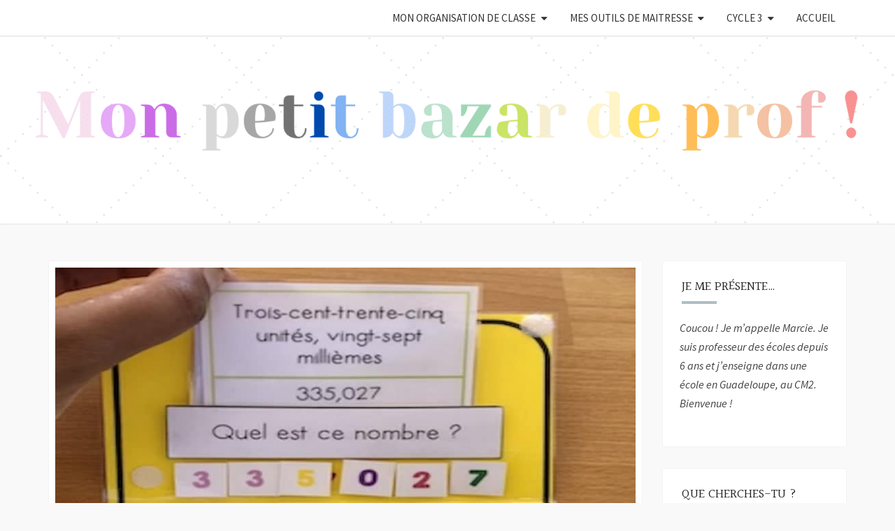

--- FILE ---
content_type: text/html; charset=UTF-8
request_url: https://www.monpetitbazardeprof.com/ateliers-autonomes-numeration-les-nombres-decimaux/
body_size: 17907
content:
<!DOCTYPE html>

<!--[if IE 8]>
<html id="ie8" lang="fr-FR">
<![endif]-->
<!--[if !(IE 8) ]><!-->
<html lang="fr-FR">
<!--<![endif]-->
<head>
<meta charset="UTF-8" />
<meta name="viewport" content="width=device-width" />
<link rel="profile" href="https://gmpg.org/xfn/11" />
<link rel="pingback" href="https://www.monpetitbazardeprof.com/xmlrpc.php" />
<title>Ateliers autonomes &#8211; Numération &#8211; lire, écrire, décomposer les nombres décimaux</title>
<meta name='robots' content='max-image-preview:large' />
	<style>img:is([sizes="auto" i], [sizes^="auto," i]) { contain-intrinsic-size: 3000px 1500px }</style>
	<link rel='dns-prefetch' href='//fonts.googleapis.com' />
<link rel="alternate" type="application/rss+xml" title=" &raquo; Flux" href="https://www.monpetitbazardeprof.com/feed/" />
<link rel="alternate" type="application/rss+xml" title=" &raquo; Flux des commentaires" href="https://www.monpetitbazardeprof.com/comments/feed/" />
<link rel="alternate" type="application/rss+xml" title=" &raquo; Ateliers autonomes &#8211; Numération &#8211; lire, écrire, décomposer les nombres décimaux Flux des commentaires" href="https://www.monpetitbazardeprof.com/ateliers-autonomes-numeration-les-nombres-decimaux/feed/" />
<script type="text/javascript">
/* <![CDATA[ */
window._wpemojiSettings = {"baseUrl":"https:\/\/s.w.org\/images\/core\/emoji\/16.0.1\/72x72\/","ext":".png","svgUrl":"https:\/\/s.w.org\/images\/core\/emoji\/16.0.1\/svg\/","svgExt":".svg","source":{"concatemoji":"https:\/\/www.monpetitbazardeprof.com\/wp-includes\/js\/wp-emoji-release.min.js?ver=6.8.3"}};
/*! This file is auto-generated */
!function(s,n){var o,i,e;function c(e){try{var t={supportTests:e,timestamp:(new Date).valueOf()};sessionStorage.setItem(o,JSON.stringify(t))}catch(e){}}function p(e,t,n){e.clearRect(0,0,e.canvas.width,e.canvas.height),e.fillText(t,0,0);var t=new Uint32Array(e.getImageData(0,0,e.canvas.width,e.canvas.height).data),a=(e.clearRect(0,0,e.canvas.width,e.canvas.height),e.fillText(n,0,0),new Uint32Array(e.getImageData(0,0,e.canvas.width,e.canvas.height).data));return t.every(function(e,t){return e===a[t]})}function u(e,t){e.clearRect(0,0,e.canvas.width,e.canvas.height),e.fillText(t,0,0);for(var n=e.getImageData(16,16,1,1),a=0;a<n.data.length;a++)if(0!==n.data[a])return!1;return!0}function f(e,t,n,a){switch(t){case"flag":return n(e,"\ud83c\udff3\ufe0f\u200d\u26a7\ufe0f","\ud83c\udff3\ufe0f\u200b\u26a7\ufe0f")?!1:!n(e,"\ud83c\udde8\ud83c\uddf6","\ud83c\udde8\u200b\ud83c\uddf6")&&!n(e,"\ud83c\udff4\udb40\udc67\udb40\udc62\udb40\udc65\udb40\udc6e\udb40\udc67\udb40\udc7f","\ud83c\udff4\u200b\udb40\udc67\u200b\udb40\udc62\u200b\udb40\udc65\u200b\udb40\udc6e\u200b\udb40\udc67\u200b\udb40\udc7f");case"emoji":return!a(e,"\ud83e\udedf")}return!1}function g(e,t,n,a){var r="undefined"!=typeof WorkerGlobalScope&&self instanceof WorkerGlobalScope?new OffscreenCanvas(300,150):s.createElement("canvas"),o=r.getContext("2d",{willReadFrequently:!0}),i=(o.textBaseline="top",o.font="600 32px Arial",{});return e.forEach(function(e){i[e]=t(o,e,n,a)}),i}function t(e){var t=s.createElement("script");t.src=e,t.defer=!0,s.head.appendChild(t)}"undefined"!=typeof Promise&&(o="wpEmojiSettingsSupports",i=["flag","emoji"],n.supports={everything:!0,everythingExceptFlag:!0},e=new Promise(function(e){s.addEventListener("DOMContentLoaded",e,{once:!0})}),new Promise(function(t){var n=function(){try{var e=JSON.parse(sessionStorage.getItem(o));if("object"==typeof e&&"number"==typeof e.timestamp&&(new Date).valueOf()<e.timestamp+604800&&"object"==typeof e.supportTests)return e.supportTests}catch(e){}return null}();if(!n){if("undefined"!=typeof Worker&&"undefined"!=typeof OffscreenCanvas&&"undefined"!=typeof URL&&URL.createObjectURL&&"undefined"!=typeof Blob)try{var e="postMessage("+g.toString()+"("+[JSON.stringify(i),f.toString(),p.toString(),u.toString()].join(",")+"));",a=new Blob([e],{type:"text/javascript"}),r=new Worker(URL.createObjectURL(a),{name:"wpTestEmojiSupports"});return void(r.onmessage=function(e){c(n=e.data),r.terminate(),t(n)})}catch(e){}c(n=g(i,f,p,u))}t(n)}).then(function(e){for(var t in e)n.supports[t]=e[t],n.supports.everything=n.supports.everything&&n.supports[t],"flag"!==t&&(n.supports.everythingExceptFlag=n.supports.everythingExceptFlag&&n.supports[t]);n.supports.everythingExceptFlag=n.supports.everythingExceptFlag&&!n.supports.flag,n.DOMReady=!1,n.readyCallback=function(){n.DOMReady=!0}}).then(function(){return e}).then(function(){var e;n.supports.everything||(n.readyCallback(),(e=n.source||{}).concatemoji?t(e.concatemoji):e.wpemoji&&e.twemoji&&(t(e.twemoji),t(e.wpemoji)))}))}((window,document),window._wpemojiSettings);
/* ]]> */
</script>
<style id='wp-emoji-styles-inline-css' type='text/css'>

	img.wp-smiley, img.emoji {
		display: inline !important;
		border: none !important;
		box-shadow: none !important;
		height: 1em !important;
		width: 1em !important;
		margin: 0 0.07em !important;
		vertical-align: -0.1em !important;
		background: none !important;
		padding: 0 !important;
	}
</style>
<link rel='stylesheet' id='wp-block-library-css' href='https://www.monpetitbazardeprof.com/wp-includes/css/dist/block-library/style.min.css?ver=6.8.3' type='text/css' media='all' />
<style id='classic-theme-styles-inline-css' type='text/css'>
/*! This file is auto-generated */
.wp-block-button__link{color:#fff;background-color:#32373c;border-radius:9999px;box-shadow:none;text-decoration:none;padding:calc(.667em + 2px) calc(1.333em + 2px);font-size:1.125em}.wp-block-file__button{background:#32373c;color:#fff;text-decoration:none}
</style>
<link rel='stylesheet' id='coblocks-frontend-css' href='https://www.monpetitbazardeprof.com/wp-content/plugins/coblocks/dist/style-coblocks-1.css?ver=3.1.16' type='text/css' media='all' />
<link rel='stylesheet' id='coblocks-extensions-css' href='https://www.monpetitbazardeprof.com/wp-content/plugins/coblocks/dist/style-coblocks-extensions.css?ver=3.1.16' type='text/css' media='all' />
<link rel='stylesheet' id='coblocks-animation-css' href='https://www.monpetitbazardeprof.com/wp-content/plugins/coblocks/dist/style-coblocks-animation.css?ver=2677611078ee87eb3b1c' type='text/css' media='all' />
<style id='global-styles-inline-css' type='text/css'>
:root{--wp--preset--aspect-ratio--square: 1;--wp--preset--aspect-ratio--4-3: 4/3;--wp--preset--aspect-ratio--3-4: 3/4;--wp--preset--aspect-ratio--3-2: 3/2;--wp--preset--aspect-ratio--2-3: 2/3;--wp--preset--aspect-ratio--16-9: 16/9;--wp--preset--aspect-ratio--9-16: 9/16;--wp--preset--color--black: #000000;--wp--preset--color--cyan-bluish-gray: #abb8c3;--wp--preset--color--white: #ffffff;--wp--preset--color--pale-pink: #f78da7;--wp--preset--color--vivid-red: #cf2e2e;--wp--preset--color--luminous-vivid-orange: #ff6900;--wp--preset--color--luminous-vivid-amber: #fcb900;--wp--preset--color--light-green-cyan: #7bdcb5;--wp--preset--color--vivid-green-cyan: #00d084;--wp--preset--color--pale-cyan-blue: #8ed1fc;--wp--preset--color--vivid-cyan-blue: #0693e3;--wp--preset--color--vivid-purple: #9b51e0;--wp--preset--gradient--vivid-cyan-blue-to-vivid-purple: linear-gradient(135deg,rgba(6,147,227,1) 0%,rgb(155,81,224) 100%);--wp--preset--gradient--light-green-cyan-to-vivid-green-cyan: linear-gradient(135deg,rgb(122,220,180) 0%,rgb(0,208,130) 100%);--wp--preset--gradient--luminous-vivid-amber-to-luminous-vivid-orange: linear-gradient(135deg,rgba(252,185,0,1) 0%,rgba(255,105,0,1) 100%);--wp--preset--gradient--luminous-vivid-orange-to-vivid-red: linear-gradient(135deg,rgba(255,105,0,1) 0%,rgb(207,46,46) 100%);--wp--preset--gradient--very-light-gray-to-cyan-bluish-gray: linear-gradient(135deg,rgb(238,238,238) 0%,rgb(169,184,195) 100%);--wp--preset--gradient--cool-to-warm-spectrum: linear-gradient(135deg,rgb(74,234,220) 0%,rgb(151,120,209) 20%,rgb(207,42,186) 40%,rgb(238,44,130) 60%,rgb(251,105,98) 80%,rgb(254,248,76) 100%);--wp--preset--gradient--blush-light-purple: linear-gradient(135deg,rgb(255,206,236) 0%,rgb(152,150,240) 100%);--wp--preset--gradient--blush-bordeaux: linear-gradient(135deg,rgb(254,205,165) 0%,rgb(254,45,45) 50%,rgb(107,0,62) 100%);--wp--preset--gradient--luminous-dusk: linear-gradient(135deg,rgb(255,203,112) 0%,rgb(199,81,192) 50%,rgb(65,88,208) 100%);--wp--preset--gradient--pale-ocean: linear-gradient(135deg,rgb(255,245,203) 0%,rgb(182,227,212) 50%,rgb(51,167,181) 100%);--wp--preset--gradient--electric-grass: linear-gradient(135deg,rgb(202,248,128) 0%,rgb(113,206,126) 100%);--wp--preset--gradient--midnight: linear-gradient(135deg,rgb(2,3,129) 0%,rgb(40,116,252) 100%);--wp--preset--font-size--small: 13px;--wp--preset--font-size--medium: 20px;--wp--preset--font-size--large: 36px;--wp--preset--font-size--x-large: 42px;--wp--preset--spacing--20: 0.44rem;--wp--preset--spacing--30: 0.67rem;--wp--preset--spacing--40: 1rem;--wp--preset--spacing--50: 1.5rem;--wp--preset--spacing--60: 2.25rem;--wp--preset--spacing--70: 3.38rem;--wp--preset--spacing--80: 5.06rem;--wp--preset--shadow--natural: 6px 6px 9px rgba(0, 0, 0, 0.2);--wp--preset--shadow--deep: 12px 12px 50px rgba(0, 0, 0, 0.4);--wp--preset--shadow--sharp: 6px 6px 0px rgba(0, 0, 0, 0.2);--wp--preset--shadow--outlined: 6px 6px 0px -3px rgba(255, 255, 255, 1), 6px 6px rgba(0, 0, 0, 1);--wp--preset--shadow--crisp: 6px 6px 0px rgba(0, 0, 0, 1);}:where(.is-layout-flex){gap: 0.5em;}:where(.is-layout-grid){gap: 0.5em;}body .is-layout-flex{display: flex;}.is-layout-flex{flex-wrap: wrap;align-items: center;}.is-layout-flex > :is(*, div){margin: 0;}body .is-layout-grid{display: grid;}.is-layout-grid > :is(*, div){margin: 0;}:where(.wp-block-columns.is-layout-flex){gap: 2em;}:where(.wp-block-columns.is-layout-grid){gap: 2em;}:where(.wp-block-post-template.is-layout-flex){gap: 1.25em;}:where(.wp-block-post-template.is-layout-grid){gap: 1.25em;}.has-black-color{color: var(--wp--preset--color--black) !important;}.has-cyan-bluish-gray-color{color: var(--wp--preset--color--cyan-bluish-gray) !important;}.has-white-color{color: var(--wp--preset--color--white) !important;}.has-pale-pink-color{color: var(--wp--preset--color--pale-pink) !important;}.has-vivid-red-color{color: var(--wp--preset--color--vivid-red) !important;}.has-luminous-vivid-orange-color{color: var(--wp--preset--color--luminous-vivid-orange) !important;}.has-luminous-vivid-amber-color{color: var(--wp--preset--color--luminous-vivid-amber) !important;}.has-light-green-cyan-color{color: var(--wp--preset--color--light-green-cyan) !important;}.has-vivid-green-cyan-color{color: var(--wp--preset--color--vivid-green-cyan) !important;}.has-pale-cyan-blue-color{color: var(--wp--preset--color--pale-cyan-blue) !important;}.has-vivid-cyan-blue-color{color: var(--wp--preset--color--vivid-cyan-blue) !important;}.has-vivid-purple-color{color: var(--wp--preset--color--vivid-purple) !important;}.has-black-background-color{background-color: var(--wp--preset--color--black) !important;}.has-cyan-bluish-gray-background-color{background-color: var(--wp--preset--color--cyan-bluish-gray) !important;}.has-white-background-color{background-color: var(--wp--preset--color--white) !important;}.has-pale-pink-background-color{background-color: var(--wp--preset--color--pale-pink) !important;}.has-vivid-red-background-color{background-color: var(--wp--preset--color--vivid-red) !important;}.has-luminous-vivid-orange-background-color{background-color: var(--wp--preset--color--luminous-vivid-orange) !important;}.has-luminous-vivid-amber-background-color{background-color: var(--wp--preset--color--luminous-vivid-amber) !important;}.has-light-green-cyan-background-color{background-color: var(--wp--preset--color--light-green-cyan) !important;}.has-vivid-green-cyan-background-color{background-color: var(--wp--preset--color--vivid-green-cyan) !important;}.has-pale-cyan-blue-background-color{background-color: var(--wp--preset--color--pale-cyan-blue) !important;}.has-vivid-cyan-blue-background-color{background-color: var(--wp--preset--color--vivid-cyan-blue) !important;}.has-vivid-purple-background-color{background-color: var(--wp--preset--color--vivid-purple) !important;}.has-black-border-color{border-color: var(--wp--preset--color--black) !important;}.has-cyan-bluish-gray-border-color{border-color: var(--wp--preset--color--cyan-bluish-gray) !important;}.has-white-border-color{border-color: var(--wp--preset--color--white) !important;}.has-pale-pink-border-color{border-color: var(--wp--preset--color--pale-pink) !important;}.has-vivid-red-border-color{border-color: var(--wp--preset--color--vivid-red) !important;}.has-luminous-vivid-orange-border-color{border-color: var(--wp--preset--color--luminous-vivid-orange) !important;}.has-luminous-vivid-amber-border-color{border-color: var(--wp--preset--color--luminous-vivid-amber) !important;}.has-light-green-cyan-border-color{border-color: var(--wp--preset--color--light-green-cyan) !important;}.has-vivid-green-cyan-border-color{border-color: var(--wp--preset--color--vivid-green-cyan) !important;}.has-pale-cyan-blue-border-color{border-color: var(--wp--preset--color--pale-cyan-blue) !important;}.has-vivid-cyan-blue-border-color{border-color: var(--wp--preset--color--vivid-cyan-blue) !important;}.has-vivid-purple-border-color{border-color: var(--wp--preset--color--vivid-purple) !important;}.has-vivid-cyan-blue-to-vivid-purple-gradient-background{background: var(--wp--preset--gradient--vivid-cyan-blue-to-vivid-purple) !important;}.has-light-green-cyan-to-vivid-green-cyan-gradient-background{background: var(--wp--preset--gradient--light-green-cyan-to-vivid-green-cyan) !important;}.has-luminous-vivid-amber-to-luminous-vivid-orange-gradient-background{background: var(--wp--preset--gradient--luminous-vivid-amber-to-luminous-vivid-orange) !important;}.has-luminous-vivid-orange-to-vivid-red-gradient-background{background: var(--wp--preset--gradient--luminous-vivid-orange-to-vivid-red) !important;}.has-very-light-gray-to-cyan-bluish-gray-gradient-background{background: var(--wp--preset--gradient--very-light-gray-to-cyan-bluish-gray) !important;}.has-cool-to-warm-spectrum-gradient-background{background: var(--wp--preset--gradient--cool-to-warm-spectrum) !important;}.has-blush-light-purple-gradient-background{background: var(--wp--preset--gradient--blush-light-purple) !important;}.has-blush-bordeaux-gradient-background{background: var(--wp--preset--gradient--blush-bordeaux) !important;}.has-luminous-dusk-gradient-background{background: var(--wp--preset--gradient--luminous-dusk) !important;}.has-pale-ocean-gradient-background{background: var(--wp--preset--gradient--pale-ocean) !important;}.has-electric-grass-gradient-background{background: var(--wp--preset--gradient--electric-grass) !important;}.has-midnight-gradient-background{background: var(--wp--preset--gradient--midnight) !important;}.has-small-font-size{font-size: var(--wp--preset--font-size--small) !important;}.has-medium-font-size{font-size: var(--wp--preset--font-size--medium) !important;}.has-large-font-size{font-size: var(--wp--preset--font-size--large) !important;}.has-x-large-font-size{font-size: var(--wp--preset--font-size--x-large) !important;}
:where(.wp-block-post-template.is-layout-flex){gap: 1.25em;}:where(.wp-block-post-template.is-layout-grid){gap: 1.25em;}
:where(.wp-block-columns.is-layout-flex){gap: 2em;}:where(.wp-block-columns.is-layout-grid){gap: 2em;}
:root :where(.wp-block-pullquote){font-size: 1.5em;line-height: 1.6;}
</style>
<link rel='stylesheet' id='contact-form-7-css' href='https://www.monpetitbazardeprof.com/wp-content/plugins/contact-form-7/includes/css/styles.css?ver=6.1.4' type='text/css' media='all' />
<link rel='stylesheet' id='wp-components-css' href='https://www.monpetitbazardeprof.com/wp-includes/css/dist/components/style.min.css?ver=6.8.3' type='text/css' media='all' />
<link rel='stylesheet' id='godaddy-styles-css' href='https://www.monpetitbazardeprof.com/wp-content/plugins/coblocks/includes/Dependencies/GoDaddy/Styles/build/latest.css?ver=2.0.2' type='text/css' media='all' />
<link rel='stylesheet' id='uagb-block-css-css' href='https://www.monpetitbazardeprof.com/wp-content/uploads/uag-plugin/custom-style-blocks.css?ver=2.19.11' type='text/css' media='all' />
<link rel='stylesheet' id='bootstrap-style-css' href='https://www.monpetitbazardeprof.com/wp-content/themes/nisargpro/css/bootstrap.min.css?ver=6.8.3' type='text/css' media='all' />
<link rel='stylesheet' id='font-awesome-css' href='https://www.monpetitbazardeprof.com/wp-content/plugins/elementor/assets/lib/font-awesome/css/font-awesome.min.css?ver=4.7.0' type='text/css' media='all' />
<link rel='stylesheet' id='nisargpro-style-css' href='https://www.monpetitbazardeprof.com/wp-content/themes/nisargpro/style.css?ver=6.8.3' type='text/css' media='all' />
<style id='nisargpro-style-inline-css' type='text/css'>
	/* Color Scheme */

	/* Accent Color */

	a {
		color: #b0bec5;
	}

	a:active,
	a:hover,
	a:focus {
	    color: #b0bec5;
	}
	#desktop-search-icon .fa:hover,
	#desktop-search-icon .fa:focus {
    	color: #b0bec5;
    }

	.main-navigation .primary-menu > li > a:hover, .main-navigation .primary-menu > li > a:focus {
		color: #b0bec5;
	}
	
	.main-navigation .primary-menu .sub-menu .current_page_item > a,
	.main-navigation .primary-menu .sub-menu .current-menu-item > a {
		color: #b0bec5;
	}
	.main-navigation .primary-menu .sub-menu .current_page_item > a:hover,
	.main-navigation .primary-menu .sub-menu .current_page_item > a:focus,
	.main-navigation .primary-menu .sub-menu .current-menu-item > a:hover,
	.main-navigation .primary-menu .sub-menu .current-menu-item > a:focus {
		background-color: #fff;
		color: #b0bec5;
	}
	.dropdown-toggle:hover,
	.dropdown-toggle:focus {
		color: #b0bec5;
	}

	@media (min-width: 768px){
		.main-navigation .primary-menu > .current_page_item > a,
		.main-navigation .primary-menu > .current_page_item > a:hover,
		.main-navigation .primary-menu > .current_page_item > a:focus,
		.main-navigation .primary-menu > .current-menu-item > a,
		.main-navigation .primary-menu > .current-menu-item > a:hover,
		.main-navigation .primary-menu > .current-menu-item > a:focus,
		.main-navigation .primary-menu > .current_page_ancestor > a,
		.main-navigation .primary-menu > .current_page_ancestor > a:hover,
		.main-navigation .primary-menu > .current_page_ancestor > a:focus,
		.main-navigation .primary-menu > .current-menu-ancestor > a,
		.main-navigation .primary-menu > .current-menu-ancestor > a:hover,
		.main-navigation .primary-menu > .current-menu-ancestor > a:focus {
			border-top: 4px solid #b0bec5;
		}
		.main-navigation ul ul a:hover,
		.main-navigation ul ul a.focus {
			color: #fff;
			background-color: #b0bec5;
		}
	}

	.main-navigation .primary-menu > .open > a, .main-navigation .primary-menu > .open > a:hover, .main-navigation .primary-menu > .open > a:focus {
		color: #b0bec5;
	}

	.main-navigation .primary-menu > li > .sub-menu  li > a:hover,
	.main-navigation .primary-menu > li > .sub-menu  li > a:focus {
		color: #fff;
		background-color: #b0bec5;
	}

	@media (max-width: 767px) {
		.main-navigation .primary-menu .open .sub-menu > li > a:hover {
			color: #fff;
			background-color: #b0bec5;
		}
	}

	.sticky-post{
	    background: #b0bec5;
	    color:white;
	}
	
	.entry-title a:hover,
	.entry-title a:focus{
	    color: #b0bec5;
	}

	.entry-meta a:hover,
	.entry-meta a:focus{
	    color: #b0bec5;
	}

	.entry-header .entry-meta::after{
	    background: #b0bec5;
	}

	.fa {
		color: #b0bec5;
	}

	.btn-default{
		border-bottom: 1px solid #b0bec5;
	}

	.btn-default:hover, .btn-default:focus{
	    border-bottom: 1px solid #b0bec5;
	    background-color: #b0bec5;
	}

	.nav-previous:hover, .nav-next:hover{
	    border: 1px solid #b0bec5;
	    background-color: #b0bec5;
	}

	.next-post a:hover,.prev-post a:hover{
	    color: #b0bec5;
	}

	.posts-navigation .next-post a:hover .fa, .posts-navigation .prev-post a:hover .fa{
	    color: #b0bec5;
	}


	#secondary .widget-title::after{
		background-color: #b0bec5;
	    content: "";
	    position: absolute;
	    width: 50px;
	    display: block;
	    height: 4px;    
	    bottom: -15px;
	}

	#secondary .widget a:hover,
	#secondary .widget a:focus{
		color: #b0bec5;
	}

	#secondary .widget_calendar tbody a {
	    background-color: #b0bec5;
	    color: #fff;
	    padding: 0.2em;
	}

	#secondary .widget_calendar tbody a:hover{
	    background-color: #b0bec5;
	    color: #fff;
	    padding: 0.2em;
	}
	#goToTop,
	#goToTop:hover,
	#goToTop:focus {
		color: #fff;
		background: #b0bec5;
	}


</style>
<link rel='stylesheet' id='colorbox-css-css' href='https://www.monpetitbazardeprof.com/wp-content/themes/nisargpro/colorbox/css/colorbox.css?ver=6.8.3' type='text/css' media='all' />
<link rel='stylesheet' id='nisargpro-google-fonts-css' href='https://fonts.googleapis.com/css?family=Source+Sans+Pro%3A400%2C700%2C400italic%7CHalant%3A400%2C700%2C400italic' type='text/css' media='all' />
<link rel='stylesheet' id='elementor-menus-css' href='https://www.monpetitbazardeprof.com/wp-content/plugins/navmenu-addon-for-elementor/assets/css/frontend.min.css?ver=1.1.6' type='text/css' media='all' />
<script type="text/javascript" src="https://www.monpetitbazardeprof.com/wp-includes/js/jquery/jquery.min.js?ver=3.7.1" id="jquery-core-js"></script>
<script type="text/javascript" src="https://www.monpetitbazardeprof.com/wp-includes/js/jquery/jquery-migrate.min.js?ver=3.4.1" id="jquery-migrate-js"></script>
<!--[if lt IE 9]>
<script type="text/javascript" src="https://www.monpetitbazardeprof.com/wp-content/themes/nisargpro/js/html5shiv.js?ver=3.7.3" id="html5shiv-js"></script>
<![endif]-->
<link rel="https://api.w.org/" href="https://www.monpetitbazardeprof.com/wp-json/" /><link rel="alternate" title="JSON" type="application/json" href="https://www.monpetitbazardeprof.com/wp-json/wp/v2/posts/2673" /><link rel="EditURI" type="application/rsd+xml" title="RSD" href="https://www.monpetitbazardeprof.com/xmlrpc.php?rsd" />
<meta name="generator" content="WordPress 6.8.3" />
<link rel="canonical" href="https://www.monpetitbazardeprof.com/ateliers-autonomes-numeration-les-nombres-decimaux/" />
<link rel='shortlink' href='https://www.monpetitbazardeprof.com/?p=2673' />
<link rel="alternate" title="oEmbed (JSON)" type="application/json+oembed" href="https://www.monpetitbazardeprof.com/wp-json/oembed/1.0/embed?url=https%3A%2F%2Fwww.monpetitbazardeprof.com%2Fateliers-autonomes-numeration-les-nombres-decimaux%2F" />
<link rel="alternate" title="oEmbed (XML)" type="text/xml+oembed" href="https://www.monpetitbazardeprof.com/wp-json/oembed/1.0/embed?url=https%3A%2F%2Fwww.monpetitbazardeprof.com%2Fateliers-autonomes-numeration-les-nombres-decimaux%2F&#038;format=xml" />

	<style type="text/css">
        .site-header,.page-with-featured-img-header { background: #b0bec5; }
                	.site-title::after {
        		display: none;
        	}
        	</style>

	
	<style type="text/css">
		body,
		button,
		input,
		select,
		textarea {
		    font-family:  'Source Sans Pro', sans-serif;
		    font-weight: normal;
		}
		h1,h2,h3,h4,h5,h6 {
	    	font-family: 'Halant', sans-serif;
	    	font-weight: normal;
	    }
	    .primary-menu li a,
	    #desktop-search-icon .fa  {
	    	font-weight: normal;
	    }
	    .entry-summary, .entry-content {
	        text-align: juystify;
	    }
	    .main-navigation ul {
	    	text-transform: uppercase;
	    }
	</style>

			<style type="text/css" id="nisargpro-header-css">
				.site-header {
			background: url(https://www.monpetitbazardeprof.com/wp-content/uploads/2020/08/cropped-Mon-petit-bazar-de-prof-1-2.png) no-repeat scroll top;
			background-size: cover;
		}
		@media (min-width: 300px) and (max-width: 359px ) {
			.site-header {
				height: 67px;
			}
		}
		@media (min-width: 360px) and (max-width: 767px ) {
			.site-header {
				height: 75px;
			}
		}
		@media (min-width: 768px) and (max-width: 979px ) {
			.site-header {
				height: 161px;
			}
		}
		@media (min-width: 980px) and (max-width: 1279px ){
			.site-header {
				height: 206px;
			}
		}
		@media (min-width: 1280px) and (max-width: 1365px ){
			.site-header {
				height: 269px;
			}
		}
		@media (min-width: 1366px) and (max-width: 1439px ){
			.site-header {
				height: 287px;
			}
		}
		@media (min-width: 1440px) and (max-width: 1599px ) {
			.site-header {
				height: 303px;
			}
		}
		@media (min-width: 1600px) and (max-width: 1919px ) {
			.site-header {
				height: 337px;
			}
		}
		@media (min-width: 1920px) and (max-width: 2559px ) {
			.site-header {
				height: 404px;
			}
		}
		@media (min-width: 2560px)  and (max-width: 2879px ) {
			.site-header {
				height: 539px;
			}
		}
		@media (min-width: 2880px) {
			.site-header {
				height: 606px;
			}
		}
		.site-header{
			-webkit-box-shadow: 0px 0px 2px 1px rgba(182,182,182,0.3);
	    	-moz-box-shadow: 0px 0px 2px 1px rgba(182,182,182,0.3);
	    	-o-box-shadow: 0px 0px 2px 1px rgba(182,182,182,0.3);
	    	box-shadow: 0px 0px 2px 1px rgba(182,182,182,0.3);
		}
				.site-title,
			.site-description {
				position: absolute;
				clip: rect(1px 1px 1px 1px); /* IE7 */
				clip: rect(1px, 1px, 1px, 1px);
			}
					.site-title,
			.site-description {
				color: #blank;
			}
			.site-title::after{
				background: #blank;
				content:"";
			}
			.post-template-template-post-TitleOnFeaturedImgHeader .entry-meta a,
			.post-template-template-post-TitleOnFeaturedImgHeader .entry-meta .fa,
			.post-template-template-post-TitleOnFeaturedImgHeader-nosidebar .entry-meta a,
			.post-template-template-post-TitleOnFeaturedImgHeader-nosidebar .entry-meta .fa {
			    color: #blank;
			}
		
		
					</style>
	<style type="text/css" id="custom-background-css">
body.custom-background { background-color: #f9f9f9; }
</style>
	<style id="uagb-style-conditional-extension">@media (min-width: 1025px){body .uag-hide-desktop.uagb-google-map__wrap,body .uag-hide-desktop{display:none !important}}@media (min-width: 768px) and (max-width: 1024px){body .uag-hide-tab.uagb-google-map__wrap,body .uag-hide-tab{display:none !important}}@media (max-width: 767px){body .uag-hide-mob.uagb-google-map__wrap,body .uag-hide-mob{display:none !important}}</style><style id="uagb-style-frontend-2673">.uagb-block-50fa01e0.wp-block-uagb-columns.uagb-columns__wrap{padding-top: 20px;padding-bottom: 20px;padding-left: 20px;padding-right: 20px;margin-top: 0px;margin-bottom: 0px;}.uagb-block-50fa01e0 .uagb-columns__video-wrap{opacity: 0.5;}.uagb-block-50fa01e0 > .uagb-columns__inner-wrap{max-width: 640px;}.uagb-block-50fa01e0 .uagb-column__inner-wrap{padding: 10px;}.uagb-block-50fa01e0 .uagb-column__wrap{padding: 10px;}.uagb-block-50fa01e0 .uagb-columns__shape.uagb-columns__shape-top .uagb-columns__shape-fill{fill: rgba(51,51,51,1);}.uagb-block-50fa01e0 .uagb-columns__shape.uagb-columns__shape-bottom .uagb-columns__shape-fill{fill: rgba(51,51,51,1);}.uagb-block-50fa01e0.wp-block-uagb-columns{box-shadow: 0px 0px    ;}.uagb-block-50fa01e0 > .uagb-columns__overlay{border-radius:    ;}.wp-block-uagb-column.uagb-block-e240d7c1.uagb-column__wrap{width: 50%;}.wp-block-uagb-column.uagb-block-e240d7c1 > .uagb-column__overlay{border-radius:    ;}.wp-block-uagb-column.uagb-block-6fefeed8.uagb-column__wrap{width: 50%;}.wp-block-uagb-column.uagb-block-6fefeed8 > .uagb-column__overlay{border-radius:    ;}.uagb-block-c10624eb.wp-block-uagb-columns.uagb-columns__wrap{padding-top: 20px;padding-bottom: 20px;padding-left: 20px;padding-right: 20px;margin-top: 0px;margin-bottom: 0px;}.uagb-block-c10624eb .uagb-columns__video-wrap{opacity: 0.5;}.uagb-block-c10624eb > .uagb-columns__inner-wrap{max-width: 640px;}.uagb-block-c10624eb .uagb-column__inner-wrap{padding: 10px;}.uagb-block-c10624eb .uagb-column__wrap{padding: 10px;}.uagb-block-c10624eb .uagb-columns__shape.uagb-columns__shape-top .uagb-columns__shape-fill{fill: rgba(51,51,51,1);}.uagb-block-c10624eb .uagb-columns__shape.uagb-columns__shape-bottom .uagb-columns__shape-fill{fill: rgba(51,51,51,1);}.uagb-block-c10624eb.wp-block-uagb-columns{box-shadow: 0px 0px    ;}.uagb-block-c10624eb > .uagb-columns__overlay{border-radius:    ;}.wp-block-uagb-column.uagb-block-89dfd2d3.uagb-column__wrap{width: 50%;}.wp-block-uagb-column.uagb-block-89dfd2d3 > .uagb-column__overlay{border-radius:    ;}.wp-block-uagb-column.uagb-block-90851a53.uagb-column__wrap{width: 50%;}.wp-block-uagb-column.uagb-block-90851a53 > .uagb-column__overlay{border-radius:    ;}.uagb-block-b86a426c.wp-block-uagb-columns.uagb-columns__wrap{padding-top: 20px;padding-bottom: 20px;padding-left: 20px;padding-right: 20px;margin-top: 0px;margin-bottom: 0px;}.uagb-block-b86a426c .uagb-columns__video-wrap{opacity: 0.5;}.uagb-block-b86a426c > .uagb-columns__inner-wrap{max-width: 640px;}.uagb-block-b86a426c .uagb-column__inner-wrap{padding: 10px;}.uagb-block-b86a426c .uagb-column__wrap{padding: 10px;}.uagb-block-b86a426c .uagb-columns__shape.uagb-columns__shape-top .uagb-columns__shape-fill{fill: rgba(51,51,51,1);}.uagb-block-b86a426c .uagb-columns__shape.uagb-columns__shape-bottom .uagb-columns__shape-fill{fill: rgba(51,51,51,1);}.uagb-block-b86a426c.wp-block-uagb-columns{box-shadow: 0px 0px    ;}.uagb-block-b86a426c > .uagb-columns__overlay{border-radius:    ;}.wp-block-uagb-column.uagb-block-41c3ff38.uagb-column__wrap{width: 50%;}.wp-block-uagb-column.uagb-block-41c3ff38 > .uagb-column__overlay{border-radius:    ;}.wp-block-uagb-column.uagb-block-1c1c1a1c.uagb-column__wrap{width: 50%;}.wp-block-uagb-column.uagb-block-1c1c1a1c > .uagb-column__overlay{border-radius:    ;}</style><link rel="icon" href="https://www.monpetitbazardeprof.com/wp-content/uploads/2020/04/cropped-Mon-petit-bazar-de-prof-2-2-32x32.png" sizes="32x32" />
<link rel="icon" href="https://www.monpetitbazardeprof.com/wp-content/uploads/2020/04/cropped-Mon-petit-bazar-de-prof-2-2-192x192.png" sizes="192x192" />
<link rel="apple-touch-icon" href="https://www.monpetitbazardeprof.com/wp-content/uploads/2020/04/cropped-Mon-petit-bazar-de-prof-2-2-180x180.png" />
<meta name="msapplication-TileImage" content="https://www.monpetitbazardeprof.com/wp-content/uploads/2020/04/cropped-Mon-petit-bazar-de-prof-2-2-270x270.png" />
</head>
<body data-rsssl=1 class="wp-singular post-template-default single single-post postid-2673 single-format-standard custom-background wp-theme-nisargpro has-navmenu has-megamenu elementor-default elementor-kit-1224">
<div id="page" class="hfeed site">
	<a class="skip-link screen-reader-text" href="#content">Skip to content</a>
<header id="masthead"   role="banner">
	<nav id="site-navigation" class="main-navigation navbar-fixed-top navbar-left" role="navigation">
		<!-- Brand and toggle get grouped for better mobile display -->
		<div class="container" id="navigation_menu">
			<div class="navbar-header">
									<button type="button" class="menu-toggle" data-toggle="collapse" data-target=".navbar-ex1-collapse">
						<span class="sr-only">Toggle navigation</span>
						<span class="icon-bar"></span> 
						<span class="icon-bar"></span>
						<span class="icon-bar"></span>
					</button>
													<a class="navbar-brand" href="https://www.monpetitbazardeprof.com/"></a>
							</div><!-- .navbar-header -->
			
			<div class="collapse navbar-collapse navbar-ex1-collapse"><ul id="menu-menu-superieur" class="primary-menu"><li id="menu-item-1713" class="menu-item menu-item-type-taxonomy menu-item-object-category menu-item-has-children menu-item-1713"><a href="https://www.monpetitbazardeprof.com/category/mon-organisation-de-classe/">Mon organisation de classe</a>
<ul class="sub-menu">
	<li id="menu-item-1714" class="menu-item menu-item-type-taxonomy menu-item-object-category menu-item-1714"><a href="https://www.monpetitbazardeprof.com/category/mon-organisation-de-classe/mes-affichages/">Mes affichages</a></li>
	<li id="menu-item-1722" class="menu-item menu-item-type-taxonomy menu-item-object-category menu-item-1722"><a href="https://www.monpetitbazardeprof.com/category/mon-organisation-de-classe/ma-gestion-de-classe/">Ma gestion de classe</a></li>
	<li id="menu-item-1716" class="menu-item menu-item-type-taxonomy menu-item-object-category menu-item-1716"><a href="https://www.monpetitbazardeprof.com/category/mon-organisation-de-classe/les-outils-pour-les-eleves/">Les outils pour les élèves</a></li>
</ul>
</li>
<li id="menu-item-1715" class="menu-item menu-item-type-taxonomy menu-item-object-category menu-item-has-children menu-item-1715"><a href="https://www.monpetitbazardeprof.com/category/mes-outils-de-maitresse/">Mes outils de maitresse</a>
<ul class="sub-menu">
	<li id="menu-item-1719" class="menu-item menu-item-type-taxonomy menu-item-object-category menu-item-1719"><a href="https://www.monpetitbazardeprof.com/category/mes-outils-de-maitresse/mes-teacher-planners/">Mes teacher planners</a></li>
	<li id="menu-item-1718" class="menu-item menu-item-type-taxonomy menu-item-object-category menu-item-1718"><a href="https://www.monpetitbazardeprof.com/category/mes-outils-de-maitresse/mes-programmations-et-progressions/">Mes programmations et progressions</a></li>
	<li id="menu-item-1721" class="menu-item menu-item-type-taxonomy menu-item-object-category menu-item-1721"><a href="https://www.monpetitbazardeprof.com/category/mes-outils-de-maitresse/mes-indispensables-de-maitresse/">Mes indispensables de maitresse</a></li>
</ul>
</li>
<li id="menu-item-1717" class="menu-item menu-item-type-taxonomy menu-item-object-category current-post-ancestor current-menu-parent current-post-parent menu-item-has-children menu-item-1717"><a href="https://www.monpetitbazardeprof.com/category/cycle-3/">Cycle 3</a>
<ul class="sub-menu">
	<li id="menu-item-1720" class="menu-item menu-item-type-taxonomy menu-item-object-category current-post-ancestor current-menu-parent current-post-parent menu-item-1720"><a href="https://www.monpetitbazardeprof.com/category/cycle-3/mathematiques/">Mathématiques</a></li>
	<li id="menu-item-1725" class="menu-item menu-item-type-taxonomy menu-item-object-category menu-item-1725"><a href="https://www.monpetitbazardeprof.com/category/cycle-3/etude-de-la-langue/">Étude de la langue</a></li>
	<li id="menu-item-1723" class="menu-item menu-item-type-taxonomy menu-item-object-category menu-item-1723"><a href="https://www.monpetitbazardeprof.com/category/cycle-3/ateliers-lecture/">Ateliers lecture</a></li>
	<li id="menu-item-1730" class="menu-item menu-item-type-taxonomy menu-item-object-category menu-item-1730"><a href="https://www.monpetitbazardeprof.com/category/cycle-3/sciences/">Sciences</a></li>
	<li id="menu-item-1731" class="menu-item menu-item-type-taxonomy menu-item-object-category menu-item-1731"><a href="https://www.monpetitbazardeprof.com/category/cycle-3/anglais/">Langues vivantes</a></li>
	<li id="menu-item-1732" class="menu-item menu-item-type-taxonomy menu-item-object-category menu-item-1732"><a href="https://www.monpetitbazardeprof.com/category/cycle-3/pratiques-artistiques/">Pratiques artistiques</a></li>
	<li id="menu-item-1729" class="menu-item menu-item-type-taxonomy menu-item-object-category menu-item-1729"><a href="https://www.monpetitbazardeprof.com/category/cycle-3/histoire-et-geographie/">Histoire et géographie</a></li>
</ul>
</li>
<li id="menu-item-1735" class="menu-item menu-item-type-custom menu-item-object-custom menu-item-home menu-item-1735"><a href="https://www.monpetitbazardeprof.com">Accueil</a></li>
</ul></div>		</div><!--#container-->
	</nav>
	

	<div id="cc_spacer"></div><!-- used to clear fixed navigation by the theme's nisargpro.js -->  
	<div class="site-header">
	<div class="site-branding">
		<a class="home-link" href="https://www.monpetitbazardeprof.com/" title="" rel="home">
			<h1 class="site-title"></h1>
			<h2 class="site-description"></h2>
		</a>
	</div><!--.site-branding-->
</div><!--.site-header-->
</header>
<div id="content" class="site-content">
<div class="container">
	<div class="row">
		<div id="primary" class="col-md-9 right-sidebar content-area">
			<main id="main" role="main">

							
<article id="post-2673" class="post-content  post-2673 post type-post status-publish format-standard has-post-thumbnail hentry category-accueil category-cycle-3 category-mathematiques">

	
		<div class="featured-image">
		<img width="850" height="664" src="https://www.monpetitbazardeprof.com/wp-content/uploads/2021/02/decimaux-850x664.jpg" class="attachment-nisargpro-full-width size-nisargpro-full-width wp-post-image" alt="" decoding="async" fetchpriority="high" srcset="https://www.monpetitbazardeprof.com/wp-content/uploads/2021/02/decimaux-850x664.jpg 850w, https://www.monpetitbazardeprof.com/wp-content/uploads/2021/02/decimaux-219x171.jpg 219w, https://www.monpetitbazardeprof.com/wp-content/uploads/2021/02/decimaux-768x600.jpg 768w, https://www.monpetitbazardeprof.com/wp-content/uploads/2021/02/decimaux-346x270.jpg 346w, https://www.monpetitbazardeprof.com/wp-content/uploads/2021/02/decimaux.jpg 1024w" sizes="(max-width: 850px) 100vw, 850px" />	    	    	</div>
	
	<header class="entry-header">
		<span class="screen-reader-text">Ateliers autonomes &#8211; Numération &#8211; lire, écrire, décomposer les nombres décimaux</span>
					<h1 class="entry-title">Ateliers autonomes &#8211; Numération &#8211; lire, écrire, décomposer les nombres décimaux</h1>
		
				<div class="entry-meta">
			<h5 class="entry-date"><span class="post-date"><i class="fa fa-calendar-o"></i> <a href="https://www.monpetitbazardeprof.com/ateliers-autonomes-numeration-les-nombres-decimaux/" title="16 h 13 min" rel="bookmark"><time class="entry-date" datetime="2021-02-20T16:13:13-04:00" pubdate>20 février 2021 </time></a></span><span class="byline"><span class="sep"></span><i class="fa fa-user"></i> <span class="author vcard"><a class="url fn n" href="https://www.monpetitbazardeprof.com/author/admin9808/" title="View all posts by Marcie" rel="author">Marcie</a></span></span></h5>
		</div><!-- .entry-meta -->
			</header><!-- .entry-header -->

	<div class="entry-content">
	
<p>Hello la communauté  ! Je partage aujourd&rsquo;hui les deux derniers ateliers autonomes de ces vacances ! Ils portent sur les nombres décimaux.</p>



<p style="color:#f64276" class="has-text-color has-text-align-center has-medium-font-size">Lire et écrire des nombres décimaux</p>



<section class="wp-block-uagb-columns uagb-columns__wrap uagb-columns__background-undefined uagb-columns__stack-mobile uagb-columns__valign-undefined uagb-columns__gap-10 alignundefined uagb-block-50fa01e0"><div class="uagb-columns__overlay"></div><div class="uagb-columns__inner-wrap uagb-columns__columns-2">
<div class="wp-block-uagb-column uagb-column__wrap uagb-column__background-undefined uagb-block-e240d7c1"><div class="uagb-column__overlay"></div><div class="uagb-column__inner-wrap">
<div class="wp-block-image"><figure class="aligncenter size-large is-resized"><img decoding="async" src="https://www.monpetitbazardeprof.com/wp-content/uploads/2021/02/at.png" alt="" class="wp-image-2674" width="365" height="249" srcset="https://www.monpetitbazardeprof.com/wp-content/uploads/2021/02/at.png 365w, https://www.monpetitbazardeprof.com/wp-content/uploads/2021/02/at-251x171.png 251w" sizes="(max-width: 365px) 100vw, 365px" /></figure></div>



<div class="wp-block-image"><figure class="aligncenter size-large is-resized"><img decoding="async" src="https://www.monpetitbazardeprof.com/wp-content/uploads/2021/02/at1.png" alt="" class="wp-image-2678" width="365" height="250" srcset="https://www.monpetitbazardeprof.com/wp-content/uploads/2021/02/at1.png 365w, https://www.monpetitbazardeprof.com/wp-content/uploads/2021/02/at1-250x171.png 250w" sizes="(max-width: 365px) 100vw, 365px" /></figure></div>
</div></div>



<div class="wp-block-uagb-column uagb-column__wrap uagb-column__background-undefined uagb-block-6fefeed8"><div class="uagb-column__overlay"></div><div class="uagb-column__inner-wrap">
<figure class="wp-block-image size-large is-resized"><img loading="lazy" decoding="async" src="https://www.monpetitbazardeprof.com/wp-content/uploads/2021/02/atelier1.jpg" alt="" class="wp-image-2800" width="365" height="250" srcset="https://www.monpetitbazardeprof.com/wp-content/uploads/2021/02/atelier1.jpg 365w, https://www.monpetitbazardeprof.com/wp-content/uploads/2021/02/atelier1-250x171.jpg 250w" sizes="auto, (max-width: 365px) 100vw, 365px" /></figure>



<div class="wp-block-image"><figure class="aligncenter size-large is-resized"><img loading="lazy" decoding="async" src="https://www.monpetitbazardeprof.com/wp-content/uploads/2021/02/at2.png" alt="" class="wp-image-2680" width="365" height="251" srcset="https://www.monpetitbazardeprof.com/wp-content/uploads/2021/02/at2.png 365w, https://www.monpetitbazardeprof.com/wp-content/uploads/2021/02/at2-249x171.png 249w" sizes="auto, (max-width: 365px) 100vw, 365px" /></figure></div>
</div></div>
</div></section>



<p style="color:#f64276" class="has-text-color has-text-align-center has-medium-font-size">Déterminer la valeur des chiffres composant un nombre décimal</p>



<section class="wp-block-uagb-columns uagb-columns__wrap uagb-columns__background-undefined uagb-columns__stack-mobile uagb-columns__valign-undefined uagb-columns__gap-10 alignundefined uagb-block-c10624eb"><div class="uagb-columns__overlay"></div><div class="uagb-columns__inner-wrap uagb-columns__columns-2">
<div class="wp-block-uagb-column uagb-column__wrap uagb-column__background-undefined uagb-block-89dfd2d3"><div class="uagb-column__overlay"></div><div class="uagb-column__inner-wrap">
<div class="wp-block-image"><figure class="aligncenter size-large is-resized"><img loading="lazy" decoding="async" src="https://www.monpetitbazardeprof.com/wp-content/uploads/2021/03/at3-1.png" alt="" class="wp-image-2754" width="365" height="250" srcset="https://www.monpetitbazardeprof.com/wp-content/uploads/2021/03/at3-1.png 365w, https://www.monpetitbazardeprof.com/wp-content/uploads/2021/03/at3-1-250x171.png 250w" sizes="auto, (max-width: 365px) 100vw, 365px" /></figure></div>



<div class="wp-block-image"><figure class="aligncenter size-large is-resized"><img loading="lazy" decoding="async" src="https://www.monpetitbazardeprof.com/wp-content/uploads/2021/03/atelier7.png" alt="" class="wp-image-2813" width="370" height="250" srcset="https://www.monpetitbazardeprof.com/wp-content/uploads/2021/03/atelier7.png 370w, https://www.monpetitbazardeprof.com/wp-content/uploads/2021/03/atelier7-253x171.png 253w" sizes="auto, (max-width: 370px) 100vw, 370px" /></figure></div>
</div></div>



<div class="wp-block-uagb-column uagb-column__wrap uagb-column__background-undefined uagb-block-90851a53"><div class="uagb-column__overlay"></div><div class="uagb-column__inner-wrap">
<div class="wp-block-image"><figure class="aligncenter size-large is-resized"><img loading="lazy" decoding="async" src="https://www.monpetitbazardeprof.com/wp-content/uploads/2021/03/at32.png" alt="" class="wp-image-2755" width="365" height="250" srcset="https://www.monpetitbazardeprof.com/wp-content/uploads/2021/03/at32.png 365w, https://www.monpetitbazardeprof.com/wp-content/uploads/2021/03/at32-250x171.png 250w" sizes="auto, (max-width: 365px) 100vw, 365px" /></figure></div>



<div class="wp-block-image"><figure class="aligncenter size-large is-resized"><img loading="lazy" decoding="async" src="https://www.monpetitbazardeprof.com/wp-content/uploads/2021/03/atelier7-1.png" alt="" class="wp-image-2814" width="365" height="250" srcset="https://www.monpetitbazardeprof.com/wp-content/uploads/2021/03/atelier7-1.png 365w, https://www.monpetitbazardeprof.com/wp-content/uploads/2021/03/atelier7-1-250x171.png 250w" sizes="auto, (max-width: 365px) 100vw, 365px" /></figure></div>
</div></div>
</div></section>



<p style="color:#f64276" class="has-text-color has-text-align-center has-medium-font-size">Décomposer des nombres décimaux</p>



<section class="wp-block-uagb-columns uagb-columns__wrap uagb-columns__background-undefined uagb-columns__stack-mobile uagb-columns__valign-undefined uagb-columns__gap-10 alignundefined uagb-block-b86a426c"><div class="uagb-columns__overlay"></div><div class="uagb-columns__inner-wrap uagb-columns__columns-2">
<div class="wp-block-uagb-column uagb-column__wrap uagb-column__background-undefined uagb-block-41c3ff38"><div class="uagb-column__overlay"></div><div class="uagb-column__inner-wrap">
<div class="wp-block-image"><figure class="aligncenter size-large is-resized"><img loading="lazy" decoding="async" src="https://www.monpetitbazardeprof.com/wp-content/uploads/2021/03/at4-1.png" alt="" class="wp-image-2757" width="365" height="250" srcset="https://www.monpetitbazardeprof.com/wp-content/uploads/2021/03/at4-1.png 365w, https://www.monpetitbazardeprof.com/wp-content/uploads/2021/03/at4-1-250x171.png 250w" sizes="auto, (max-width: 365px) 100vw, 365px" /></figure></div>



<div class="wp-block-image"><figure class="aligncenter size-large is-resized"><img loading="lazy" decoding="async" src="https://www.monpetitbazardeprof.com/wp-content/uploads/2021/02/atelier5.png" alt="" class="wp-image-2799" width="365" height="250" srcset="https://www.monpetitbazardeprof.com/wp-content/uploads/2021/02/atelier5.png 365w, https://www.monpetitbazardeprof.com/wp-content/uploads/2021/02/atelier5-250x171.png 250w" sizes="auto, (max-width: 365px) 100vw, 365px" /></figure></div>



<div class="wp-block-image"><figure class="aligncenter size-large is-resized"><img loading="lazy" decoding="async" src="https://www.monpetitbazardeprof.com/wp-content/uploads/2021/02/atelier6.png" alt="" class="wp-image-2795" width="365" height="250" srcset="https://www.monpetitbazardeprof.com/wp-content/uploads/2021/02/atelier6.png 365w, https://www.monpetitbazardeprof.com/wp-content/uploads/2021/02/atelier6-250x171.png 250w" sizes="auto, (max-width: 365px) 100vw, 365px" /></figure></div>
</div></div>



<div class="wp-block-uagb-column uagb-column__wrap uagb-column__background-undefined uagb-block-1c1c1a1c"><div class="uagb-column__overlay"></div><div class="uagb-column__inner-wrap">
<div class="wp-block-image"><figure class="aligncenter size-large is-resized"><img loading="lazy" decoding="async" src="https://www.monpetitbazardeprof.com/wp-content/uploads/2021/03/at42.png" alt="" class="wp-image-2758" width="365" height="250" srcset="https://www.monpetitbazardeprof.com/wp-content/uploads/2021/03/at42.png 365w, https://www.monpetitbazardeprof.com/wp-content/uploads/2021/03/at42-250x171.png 250w" sizes="auto, (max-width: 365px) 100vw, 365px" /></figure></div>



<div class="wp-block-image"><figure class="aligncenter size-large is-resized"><img loading="lazy" decoding="async" src="https://www.monpetitbazardeprof.com/wp-content/uploads/2021/03/atelier5-2.png" alt="" class="wp-image-2787" width="365" height="252" srcset="https://www.monpetitbazardeprof.com/wp-content/uploads/2021/03/atelier5-2.png 365w, https://www.monpetitbazardeprof.com/wp-content/uploads/2021/03/atelier5-2-248x171.png 248w" sizes="auto, (max-width: 365px) 100vw, 365px" /></figure></div>



<div class="wp-block-image"><figure class="aligncenter size-large is-resized"><img loading="lazy" decoding="async" src="https://www.monpetitbazardeprof.com/wp-content/uploads/2021/02/atelier6-1.png" alt="" class="wp-image-2796" width="365" height="252" srcset="https://www.monpetitbazardeprof.com/wp-content/uploads/2021/02/atelier6-1.png 365w, https://www.monpetitbazardeprof.com/wp-content/uploads/2021/02/atelier6-1-248x171.png 248w" sizes="auto, (max-width: 365px) 100vw, 365px" /></figure></div>
</div></div>
</div></section>



<p style="color:#f64276" class="has-text-color has-text-align-center has-medium-font-size">Si vous êtes intéressés, vous pouvez télécharger les ateliers ici !</p>



<div class="wp-block-image"><figure class="aligncenter size-large"><a href="https://www.monpetitbazardeprof.com/wp-content/uploads/2021/02/atelier1-2.pdf"><img loading="lazy" decoding="async" width="268" height="52" src="https://www.monpetitbazardeprof.com/wp-content/uploads/2021/02/atelier1-4.png" alt="" class="wp-image-2600"/></a></figure></div>



<div class="wp-block-image"><figure class="aligncenter size-large"><a href="https://www.monpetitbazardeprof.com/wp-content/uploads/2021/02/atlelier-2.pdf"><img loading="lazy" decoding="async" width="268" height="52" src="https://www.monpetitbazardeprof.com/wp-content/uploads/2021/02/atelier2-3.png" alt="" class="wp-image-2598"/></a></figure></div>



<div class="wp-block-image"><figure class="aligncenter size-large"><a href="https://www.monpetitbazardeprof.com/wp-content/uploads/2021/02/la-valeur-des-chiffres-dans-un-nombre-décimal-1.pdf"><img loading="lazy" decoding="async" width="268" height="52" src="https://www.monpetitbazardeprof.com/wp-content/uploads/2021/03/atelier3.png" alt="" class="wp-image-2751"/></a></figure></div>



<div class="wp-block-image"><figure class="aligncenter size-large"><a href="https://www.monpetitbazardeprof.com/wp-content/uploads/2021/02/décomposer-des-nombres-décimaux.pdf"><img loading="lazy" decoding="async" width="268" height="54" src="https://www.monpetitbazardeprof.com/wp-content/uploads/2021/03/atelier4.png" alt="" class="wp-image-2752"/></a></figure></div>



<div class="wp-block-image"><figure class="aligncenter size-large"><a href="https://www.monpetitbazardeprof.com/wp-content/uploads/2021/02/Composer-des-nombres-décimaux-1.pdf"><img loading="lazy" decoding="async" width="268" height="54" src="https://www.monpetitbazardeprof.com/wp-content/uploads/2021/03/atelier5-3.png" alt="" class="wp-image-2788"/></a></figure></div>



<div class="wp-block-image"><figure class="aligncenter size-large"><a href="https://www.monpetitbazardeprof.com/wp-content/uploads/2021/02/Composer-des-nombres-décimaux-2.pdf"><img loading="lazy" decoding="async" width="268" height="54" src="https://www.monpetitbazardeprof.com/wp-content/uploads/2021/02/atelier6-2.png" alt="" class="wp-image-2797"/></a></figure></div>



<div class="wp-block-image"><figure class="aligncenter size-large is-resized"><a href="https://www.monpetitbazardeprof.com/wp-content/uploads/2021/02/Atelier-nombre-mystère.pdf"><img loading="lazy" decoding="async" src="https://www.monpetitbazardeprof.com/wp-content/uploads/2021/03/atelier7-2.png" alt="" class="wp-image-2816" width="268" height="52"/></a></figure></div>

	</div><!-- .entry-content -->

	<footer class="entry-footer">
		<hr><div class="row"><div class="col-md-6 cattegories"><span class="cat-links"><i class="fa fa-folder-open"></i>
		 <a href="https://www.monpetitbazardeprof.com/category/accueil/" rel="category tag">Accueil</a>, <a href="https://www.monpetitbazardeprof.com/category/cycle-3/" rel="category tag">Cycle 3</a>, <a href="https://www.monpetitbazardeprof.com/category/cycle-3/mathematiques/" rel="category tag">Mathématiques</a></span></div></div>	</footer><!-- .entry-footer -->
</article><!-- #post-## -->
			</main><!-- #main -->
			<div class="post-navigation">
					<nav class="navigation" role="navigation">
		<h2 class="screen-reader-text">Post navigation</h2>
		<div class="nav-links">
			<div class="row">
			<!-- Get Previous Post -->
			
							<div class="col-md-6 prev-post">
					<a class="" href="https://www.monpetitbazardeprof.com/les-homophones-grammaticaux-3/">
						<span class="next-prev-text">
							<i class="fa fa-angle-left"></i> PREVIOUS 						</span><br>
						Ateliers autonomes &#8211; Orthographe &#8211; les homophones grammaticaux (3)					</a>
				</div>
			
			<!-- Get Next Post -->
			
							<div class="col-md-6 next-post">
					<a class="" href="https://www.monpetitbazardeprof.com/lire-et-lheure-et-calculer-des-durees/">
						<span class="next-prev-text">
							 NEXT <i class="fa fa-angle-right"></i>
						</span><br>
						Lire et l&rsquo;heure et calculer des durées					</a>
				</div>
						
			</div><!-- row -->
		</div><!-- .nav-links -->
	</nav><!-- .navigation-->
				</div>
						<div class="post-comments">
				
<div id="comments" class="comments-area">
			<h2 class="comments-title">
			18 thoughts on &ldquo;<span>Ateliers autonomes &#8211; Numération &#8211; lire, écrire, décomposer les nombres décimaux</span>&rdquo;		</h2>
		<ol class="comment-list">
					<li id="comment-1996" class="comment even thread-even depth-1 parent">
			<article id="div-comment-1996" class="comment-body">
				<footer class="comment-meta">
					<div class="comment-author vcard">
						<img alt='' src='https://secure.gravatar.com/avatar/0fce541e2be693abf72ae10bbc1b3ceb80430d9b11085e755c263726a9c59e73?s=50&#038;d=mm&#038;r=g' srcset='https://secure.gravatar.com/avatar/0fce541e2be693abf72ae10bbc1b3ceb80430d9b11085e755c263726a9c59e73?s=100&#038;d=mm&#038;r=g 2x' class='avatar avatar-50 photo' height='50' width='50' loading='lazy' decoding='async'/>						<b class="fn">Delphine DANTEC</b> <span class="says">dit :</span>					</div><!-- .comment-author -->

					<div class="comment-metadata">
						<a href="https://www.monpetitbazardeprof.com/ateliers-autonomes-numeration-les-nombres-decimaux/#comment-1996"><time datetime="2022-05-03T14:34:32-04:00">3 mai 2022 à 14 h 34 min</time></a>					</div><!-- .comment-metadata -->

									</footer><!-- .comment-meta -->

				<div class="comment-content">
					<p>Merci beaucoup! Aucun doute, mes élèves vont adorer « jouer » avec les nombres décimaux.</p>
				</div><!-- .comment-content -->

				<div class="reply"><a rel="nofollow" class="comment-reply-link" href="https://www.monpetitbazardeprof.com/ateliers-autonomes-numeration-les-nombres-decimaux/?replytocom=1996#respond" data-commentid="1996" data-postid="2673" data-belowelement="div-comment-1996" data-respondelement="respond" data-replyto="Répondre à Delphine DANTEC" aria-label="Répondre à Delphine DANTEC">Répondre</a></div>			</article><!-- .comment-body -->
		<ol class="children">
		<li id="comment-2288" class="comment byuser comment-author-admin9808 bypostauthor odd alt depth-2">
			<article id="div-comment-2288" class="comment-body">
				<footer class="comment-meta">
					<div class="comment-author vcard">
						<img alt='' src='https://secure.gravatar.com/avatar/c6cfc4edfec4d257acb5079bda8df5424c769bca4f3cefb8b13c1deb6cfd35b5?s=50&#038;d=mm&#038;r=g' srcset='https://secure.gravatar.com/avatar/c6cfc4edfec4d257acb5079bda8df5424c769bca4f3cefb8b13c1deb6cfd35b5?s=100&#038;d=mm&#038;r=g 2x' class='avatar avatar-50 photo' height='50' width='50' loading='lazy' decoding='async'/>						<b class="fn">Marcie</b> <span class="says">dit :</span>					</div><!-- .comment-author -->

					<div class="comment-metadata">
						<a href="https://www.monpetitbazardeprof.com/ateliers-autonomes-numeration-les-nombres-decimaux/#comment-2288"><time datetime="2022-06-14T02:20:34-04:00">14 juin 2022 à 2 h 20 min</time></a>					</div><!-- .comment-metadata -->

									</footer><!-- .comment-meta -->

				<div class="comment-content">
					<p>Merci😊</p>
				</div><!-- .comment-content -->

				<div class="reply"><a rel="nofollow" class="comment-reply-link" href="https://www.monpetitbazardeprof.com/ateliers-autonomes-numeration-les-nombres-decimaux/?replytocom=2288#respond" data-commentid="2288" data-postid="2673" data-belowelement="div-comment-2288" data-respondelement="respond" data-replyto="Répondre à Marcie" aria-label="Répondre à Marcie">Répondre</a></div>			</article><!-- .comment-body -->
		</li><!-- #comment-## -->
</ol><!-- .children -->
</li><!-- #comment-## -->
		<li id="comment-1468" class="comment even thread-odd thread-alt depth-1 parent">
			<article id="div-comment-1468" class="comment-body">
				<footer class="comment-meta">
					<div class="comment-author vcard">
						<img alt='' src='https://secure.gravatar.com/avatar/6d01c681977f528c1985f6d48dcfd24a04230550aca65a31e7bb5f0fee919c20?s=50&#038;d=mm&#038;r=g' srcset='https://secure.gravatar.com/avatar/6d01c681977f528c1985f6d48dcfd24a04230550aca65a31e7bb5f0fee919c20?s=100&#038;d=mm&#038;r=g 2x' class='avatar avatar-50 photo' height='50' width='50' loading='lazy' decoding='async'/>						<b class="fn"><a href="http://www.instagram.com/descmdansleschamps" class="url" rel="ugc external nofollow">Anne</a></b> <span class="says">dit :</span>					</div><!-- .comment-author -->

					<div class="comment-metadata">
						<a href="https://www.monpetitbazardeprof.com/ateliers-autonomes-numeration-les-nombres-decimaux/#comment-1468"><time datetime="2021-12-22T10:31:58-04:00">22 décembre 2021 à 10 h 31 min</time></a>					</div><!-- .comment-metadata -->

									</footer><!-- .comment-meta -->

				<div class="comment-content">
					<p>Bonjour Marcie,</p>
<p>Je suis intéressée par ton atelier 3. A vrai dire, je l&rsquo;ai intégré dans mes parcours de ceintures, mais une fois téléchargé, Adobe ne veut pas le lire&#8230; Pourrais-tu si possible le recharger sur ta page ou me l&rsquo;envoyer par mail? Mille mercis!<br />
 Anne</p>
				</div><!-- .comment-content -->

				<div class="reply"><a rel="nofollow" class="comment-reply-link" href="https://www.monpetitbazardeprof.com/ateliers-autonomes-numeration-les-nombres-decimaux/?replytocom=1468#respond" data-commentid="1468" data-postid="2673" data-belowelement="div-comment-1468" data-respondelement="respond" data-replyto="Répondre à Anne" aria-label="Répondre à Anne">Répondre</a></div>			</article><!-- .comment-body -->
		<ol class="children">
		<li id="comment-1503" class="comment byuser comment-author-admin9808 bypostauthor odd alt depth-2">
			<article id="div-comment-1503" class="comment-body">
				<footer class="comment-meta">
					<div class="comment-author vcard">
						<img alt='' src='https://secure.gravatar.com/avatar/c6cfc4edfec4d257acb5079bda8df5424c769bca4f3cefb8b13c1deb6cfd35b5?s=50&#038;d=mm&#038;r=g' srcset='https://secure.gravatar.com/avatar/c6cfc4edfec4d257acb5079bda8df5424c769bca4f3cefb8b13c1deb6cfd35b5?s=100&#038;d=mm&#038;r=g 2x' class='avatar avatar-50 photo' height='50' width='50' loading='lazy' decoding='async'/>						<b class="fn">Marcie</b> <span class="says">dit :</span>					</div><!-- .comment-author -->

					<div class="comment-metadata">
						<a href="https://www.monpetitbazardeprof.com/ateliers-autonomes-numeration-les-nombres-decimaux/#comment-1503"><time datetime="2021-12-30T05:08:19-04:00">30 décembre 2021 à 5 h 08 min</time></a>					</div><!-- .comment-metadata -->

									</footer><!-- .comment-meta -->

				<div class="comment-content">
					<p>Bonjour Anne, je te renvoie cet atelier par mail dès que possible😊</p>
				</div><!-- .comment-content -->

				<div class="reply"><a rel="nofollow" class="comment-reply-link" href="https://www.monpetitbazardeprof.com/ateliers-autonomes-numeration-les-nombres-decimaux/?replytocom=1503#respond" data-commentid="1503" data-postid="2673" data-belowelement="div-comment-1503" data-respondelement="respond" data-replyto="Répondre à Marcie" aria-label="Répondre à Marcie">Répondre</a></div>			</article><!-- .comment-body -->
		</li><!-- #comment-## -->
</ol><!-- .children -->
</li><!-- #comment-## -->
		<li id="comment-732" class="comment even thread-even depth-1 parent">
			<article id="div-comment-732" class="comment-body">
				<footer class="comment-meta">
					<div class="comment-author vcard">
						<img alt='' src='https://secure.gravatar.com/avatar/a32150ee6d212846144dba2cd7404f6616c9d8b9a22202433fe12eac7f079ed5?s=50&#038;d=mm&#038;r=g' srcset='https://secure.gravatar.com/avatar/a32150ee6d212846144dba2cd7404f6616c9d8b9a22202433fe12eac7f079ed5?s=100&#038;d=mm&#038;r=g 2x' class='avatar avatar-50 photo' height='50' width='50' loading='lazy' decoding='async'/>						<b class="fn">Isabelle CARRIOT</b> <span class="says">dit :</span>					</div><!-- .comment-author -->

					<div class="comment-metadata">
						<a href="https://www.monpetitbazardeprof.com/ateliers-autonomes-numeration-les-nombres-decimaux/#comment-732"><time datetime="2021-07-19T07:02:01-04:00">19 juillet 2021 à 7 h 02 min</time></a>					</div><!-- .comment-metadata -->

									</footer><!-- .comment-meta -->

				<div class="comment-content">
					<p>Super, merci beaucoup ! Ca me promet du découpage, plastifiage 😉</p>
				</div><!-- .comment-content -->

				<div class="reply"><a rel="nofollow" class="comment-reply-link" href="https://www.monpetitbazardeprof.com/ateliers-autonomes-numeration-les-nombres-decimaux/?replytocom=732#respond" data-commentid="732" data-postid="2673" data-belowelement="div-comment-732" data-respondelement="respond" data-replyto="Répondre à Isabelle CARRIOT" aria-label="Répondre à Isabelle CARRIOT">Répondre</a></div>			</article><!-- .comment-body -->
		<ol class="children">
		<li id="comment-745" class="comment byuser comment-author-admin9808 bypostauthor odd alt depth-2">
			<article id="div-comment-745" class="comment-body">
				<footer class="comment-meta">
					<div class="comment-author vcard">
						<img alt='' src='https://secure.gravatar.com/avatar/c6cfc4edfec4d257acb5079bda8df5424c769bca4f3cefb8b13c1deb6cfd35b5?s=50&#038;d=mm&#038;r=g' srcset='https://secure.gravatar.com/avatar/c6cfc4edfec4d257acb5079bda8df5424c769bca4f3cefb8b13c1deb6cfd35b5?s=100&#038;d=mm&#038;r=g 2x' class='avatar avatar-50 photo' height='50' width='50' loading='lazy' decoding='async'/>						<b class="fn">Marcie</b> <span class="says">dit :</span>					</div><!-- .comment-author -->

					<div class="comment-metadata">
						<a href="https://www.monpetitbazardeprof.com/ateliers-autonomes-numeration-les-nombres-decimaux/#comment-745"><time datetime="2021-07-20T06:15:26-04:00">20 juillet 2021 à 6 h 15 min</time></a>					</div><!-- .comment-metadata -->

									</footer><!-- .comment-meta -->

				<div class="comment-content">
					<p>Super ! Et bon courage pour le découpage et plastifiage:)</p>
				</div><!-- .comment-content -->

				<div class="reply"><a rel="nofollow" class="comment-reply-link" href="https://www.monpetitbazardeprof.com/ateliers-autonomes-numeration-les-nombres-decimaux/?replytocom=745#respond" data-commentid="745" data-postid="2673" data-belowelement="div-comment-745" data-respondelement="respond" data-replyto="Répondre à Marcie" aria-label="Répondre à Marcie">Répondre</a></div>			</article><!-- .comment-body -->
		</li><!-- #comment-## -->
</ol><!-- .children -->
</li><!-- #comment-## -->
		<li id="comment-418" class="comment even thread-odd thread-alt depth-1 parent">
			<article id="div-comment-418" class="comment-body">
				<footer class="comment-meta">
					<div class="comment-author vcard">
						<img alt='' src='https://secure.gravatar.com/avatar/d3cbd53fc3df5ca24f3ace9b4b088bc45f31a990d888b2cf55a2ced2873c7c5c?s=50&#038;d=mm&#038;r=g' srcset='https://secure.gravatar.com/avatar/d3cbd53fc3df5ca24f3ace9b4b088bc45f31a990d888b2cf55a2ced2873c7c5c?s=100&#038;d=mm&#038;r=g 2x' class='avatar avatar-50 photo' height='50' width='50' loading='lazy' decoding='async'/>						<b class="fn">CHRISTELLE</b> <span class="says">dit :</span>					</div><!-- .comment-author -->

					<div class="comment-metadata">
						<a href="https://www.monpetitbazardeprof.com/ateliers-autonomes-numeration-les-nombres-decimaux/#comment-418"><time datetime="2021-03-24T10:47:49-04:00">24 mars 2021 à 10 h 47 min</time></a>					</div><!-- .comment-metadata -->

									</footer><!-- .comment-meta -->

				<div class="comment-content">
					<p>Bravo pour ces ateliers qui ravissent les élèves!</p>
				</div><!-- .comment-content -->

				<div class="reply"><a rel="nofollow" class="comment-reply-link" href="https://www.monpetitbazardeprof.com/ateliers-autonomes-numeration-les-nombres-decimaux/?replytocom=418#respond" data-commentid="418" data-postid="2673" data-belowelement="div-comment-418" data-respondelement="respond" data-replyto="Répondre à CHRISTELLE" aria-label="Répondre à CHRISTELLE">Répondre</a></div>			</article><!-- .comment-body -->
		<ol class="children">
		<li id="comment-423" class="comment byuser comment-author-admin9808 bypostauthor odd alt depth-2">
			<article id="div-comment-423" class="comment-body">
				<footer class="comment-meta">
					<div class="comment-author vcard">
						<img alt='' src='https://secure.gravatar.com/avatar/c6cfc4edfec4d257acb5079bda8df5424c769bca4f3cefb8b13c1deb6cfd35b5?s=50&#038;d=mm&#038;r=g' srcset='https://secure.gravatar.com/avatar/c6cfc4edfec4d257acb5079bda8df5424c769bca4f3cefb8b13c1deb6cfd35b5?s=100&#038;d=mm&#038;r=g 2x' class='avatar avatar-50 photo' height='50' width='50' loading='lazy' decoding='async'/>						<b class="fn">Marcie</b> <span class="says">dit :</span>					</div><!-- .comment-author -->

					<div class="comment-metadata">
						<a href="https://www.monpetitbazardeprof.com/ateliers-autonomes-numeration-les-nombres-decimaux/#comment-423"><time datetime="2021-03-25T17:09:46-04:00">25 mars 2021 à 17 h 09 min</time></a>					</div><!-- .comment-metadata -->

									</footer><!-- .comment-meta -->

				<div class="comment-content">
					<p>Avec plaisir, je suis contente d’avoir beaucoup de retours positifs🙂</p>
				</div><!-- .comment-content -->

				<div class="reply"><a rel="nofollow" class="comment-reply-link" href="https://www.monpetitbazardeprof.com/ateliers-autonomes-numeration-les-nombres-decimaux/?replytocom=423#respond" data-commentid="423" data-postid="2673" data-belowelement="div-comment-423" data-respondelement="respond" data-replyto="Répondre à Marcie" aria-label="Répondre à Marcie">Répondre</a></div>			</article><!-- .comment-body -->
		</li><!-- #comment-## -->
</ol><!-- .children -->
</li><!-- #comment-## -->
		<li id="comment-401" class="comment even thread-even depth-1 parent">
			<article id="div-comment-401" class="comment-body">
				<footer class="comment-meta">
					<div class="comment-author vcard">
						<img alt='' src='https://secure.gravatar.com/avatar/3330a741ed6be5ba0f1ed432db0cd6b6ce6e6cfc2dc89aff1eef693cf9bdf496?s=50&#038;d=mm&#038;r=g' srcset='https://secure.gravatar.com/avatar/3330a741ed6be5ba0f1ed432db0cd6b6ce6e6cfc2dc89aff1eef693cf9bdf496?s=100&#038;d=mm&#038;r=g 2x' class='avatar avatar-50 photo' height='50' width='50' loading='lazy' decoding='async'/>						<b class="fn">Helene</b> <span class="says">dit :</span>					</div><!-- .comment-author -->

					<div class="comment-metadata">
						<a href="https://www.monpetitbazardeprof.com/ateliers-autonomes-numeration-les-nombres-decimaux/#comment-401"><time datetime="2021-03-11T02:28:58-04:00">11 mars 2021 à 2 h 28 min</time></a>					</div><!-- .comment-metadata -->

									</footer><!-- .comment-meta -->

				<div class="comment-content">
					<p>Bonjour,  j&rsquo;ai découvert tes ateliers en maths il y a quelques jours. J&rsquo;aime beaucoup. Les élèves accrochent et en redemandent, je les ai intégré à une routine matinale depuis lundi.<br />
Un grand merci !</p>
				</div><!-- .comment-content -->

				<div class="reply"><a rel="nofollow" class="comment-reply-link" href="https://www.monpetitbazardeprof.com/ateliers-autonomes-numeration-les-nombres-decimaux/?replytocom=401#respond" data-commentid="401" data-postid="2673" data-belowelement="div-comment-401" data-respondelement="respond" data-replyto="Répondre à Helene" aria-label="Répondre à Helene">Répondre</a></div>			</article><!-- .comment-body -->
		<ol class="children">
		<li id="comment-406" class="comment byuser comment-author-admin9808 bypostauthor odd alt depth-2">
			<article id="div-comment-406" class="comment-body">
				<footer class="comment-meta">
					<div class="comment-author vcard">
						<img alt='' src='https://secure.gravatar.com/avatar/c6cfc4edfec4d257acb5079bda8df5424c769bca4f3cefb8b13c1deb6cfd35b5?s=50&#038;d=mm&#038;r=g' srcset='https://secure.gravatar.com/avatar/c6cfc4edfec4d257acb5079bda8df5424c769bca4f3cefb8b13c1deb6cfd35b5?s=100&#038;d=mm&#038;r=g 2x' class='avatar avatar-50 photo' height='50' width='50' loading='lazy' decoding='async'/>						<b class="fn">Marcie</b> <span class="says">dit :</span>					</div><!-- .comment-author -->

					<div class="comment-metadata">
						<a href="https://www.monpetitbazardeprof.com/ateliers-autonomes-numeration-les-nombres-decimaux/#comment-406"><time datetime="2021-03-13T09:51:01-04:00">13 mars 2021 à 9 h 51 min</time></a>					</div><!-- .comment-metadata -->

									</footer><!-- .comment-meta -->

				<div class="comment-content">
					<p>Oh c’est super!! Je n’avais pas pensé à les intégrer dans des routines matinales. C’est une très chouette idée. Merci pour ton retour🙂</p>
				</div><!-- .comment-content -->

				<div class="reply"><a rel="nofollow" class="comment-reply-link" href="https://www.monpetitbazardeprof.com/ateliers-autonomes-numeration-les-nombres-decimaux/?replytocom=406#respond" data-commentid="406" data-postid="2673" data-belowelement="div-comment-406" data-respondelement="respond" data-replyto="Répondre à Marcie" aria-label="Répondre à Marcie">Répondre</a></div>			</article><!-- .comment-body -->
		</li><!-- #comment-## -->
</ol><!-- .children -->
</li><!-- #comment-## -->
		<li id="comment-381" class="comment even thread-odd thread-alt depth-1 parent">
			<article id="div-comment-381" class="comment-body">
				<footer class="comment-meta">
					<div class="comment-author vcard">
						<img alt='' src='https://secure.gravatar.com/avatar/dd587b6d589b167322b5baa96fa0288f8ca32eef63c33146d8ab92a4e1afd8f0?s=50&#038;d=mm&#038;r=g' srcset='https://secure.gravatar.com/avatar/dd587b6d589b167322b5baa96fa0288f8ca32eef63c33146d8ab92a4e1afd8f0?s=100&#038;d=mm&#038;r=g 2x' class='avatar avatar-50 photo' height='50' width='50' loading='lazy' decoding='async'/>						<b class="fn">CaroleClems</b> <span class="says">dit :</span>					</div><!-- .comment-author -->

					<div class="comment-metadata">
						<a href="https://www.monpetitbazardeprof.com/ateliers-autonomes-numeration-les-nombres-decimaux/#comment-381"><time datetime="2021-02-25T09:03:08-04:00">25 février 2021 à 9 h 03 min</time></a>					</div><!-- .comment-metadata -->

									</footer><!-- .comment-meta -->

				<div class="comment-content">
					<p>Merci beaucoup pour ces ateliers tellement géniaux !</p>
				</div><!-- .comment-content -->

				<div class="reply"><a rel="nofollow" class="comment-reply-link" href="https://www.monpetitbazardeprof.com/ateliers-autonomes-numeration-les-nombres-decimaux/?replytocom=381#respond" data-commentid="381" data-postid="2673" data-belowelement="div-comment-381" data-respondelement="respond" data-replyto="Répondre à CaroleClems" aria-label="Répondre à CaroleClems">Répondre</a></div>			</article><!-- .comment-body -->
		<ol class="children">
		<li id="comment-382" class="comment byuser comment-author-admin9808 bypostauthor odd alt depth-2">
			<article id="div-comment-382" class="comment-body">
				<footer class="comment-meta">
					<div class="comment-author vcard">
						<img alt='' src='https://secure.gravatar.com/avatar/c6cfc4edfec4d257acb5079bda8df5424c769bca4f3cefb8b13c1deb6cfd35b5?s=50&#038;d=mm&#038;r=g' srcset='https://secure.gravatar.com/avatar/c6cfc4edfec4d257acb5079bda8df5424c769bca4f3cefb8b13c1deb6cfd35b5?s=100&#038;d=mm&#038;r=g 2x' class='avatar avatar-50 photo' height='50' width='50' loading='lazy' decoding='async'/>						<b class="fn">Marcie</b> <span class="says">dit :</span>					</div><!-- .comment-author -->

					<div class="comment-metadata">
						<a href="https://www.monpetitbazardeprof.com/ateliers-autonomes-numeration-les-nombres-decimaux/#comment-382"><time datetime="2021-02-25T17:27:00-04:00">25 février 2021 à 17 h 27 min</time></a>					</div><!-- .comment-metadata -->

									</footer><!-- .comment-meta -->

				<div class="comment-content">
					<p>J’apprécie vraiment ces retours, merci beaucoup🙂</p>
				</div><!-- .comment-content -->

				<div class="reply"><a rel="nofollow" class="comment-reply-link" href="https://www.monpetitbazardeprof.com/ateliers-autonomes-numeration-les-nombres-decimaux/?replytocom=382#respond" data-commentid="382" data-postid="2673" data-belowelement="div-comment-382" data-respondelement="respond" data-replyto="Répondre à Marcie" aria-label="Répondre à Marcie">Répondre</a></div>			</article><!-- .comment-body -->
		</li><!-- #comment-## -->
</ol><!-- .children -->
</li><!-- #comment-## -->
		<li id="comment-380" class="comment even thread-even depth-1 parent">
			<article id="div-comment-380" class="comment-body">
				<footer class="comment-meta">
					<div class="comment-author vcard">
						<img alt='' src='https://secure.gravatar.com/avatar/a92c0efa67af6c95d9f01873101960f7b12c4f0592d9c6260f2e2de4af36448c?s=50&#038;d=mm&#038;r=g' srcset='https://secure.gravatar.com/avatar/a92c0efa67af6c95d9f01873101960f7b12c4f0592d9c6260f2e2de4af36448c?s=100&#038;d=mm&#038;r=g 2x' class='avatar avatar-50 photo' height='50' width='50' loading='lazy' decoding='async'/>						<b class="fn">Stéphanie</b> <span class="says">dit :</span>					</div><!-- .comment-author -->

					<div class="comment-metadata">
						<a href="https://www.monpetitbazardeprof.com/ateliers-autonomes-numeration-les-nombres-decimaux/#comment-380"><time datetime="2021-02-25T08:18:12-04:00">25 février 2021 à 8 h 18 min</time></a>					</div><!-- .comment-metadata -->

									</footer><!-- .comment-meta -->

				<div class="comment-content">
					<p>Quel superbe atelier !<br />
Il me donne des idées pour ma classe de ce2 pour travailler, notamment, le chiffre de et le nombre de. Auriez-vous une version modifiable des documents ? Merci<br />
Bonne continuation et merci pour vos idées !</p>
				</div><!-- .comment-content -->

				<div class="reply"><a rel="nofollow" class="comment-reply-link" href="https://www.monpetitbazardeprof.com/ateliers-autonomes-numeration-les-nombres-decimaux/?replytocom=380#respond" data-commentid="380" data-postid="2673" data-belowelement="div-comment-380" data-respondelement="respond" data-replyto="Répondre à Stéphanie" aria-label="Répondre à Stéphanie">Répondre</a></div>			</article><!-- .comment-body -->
		<ol class="children">
		<li id="comment-383" class="comment byuser comment-author-admin9808 bypostauthor odd alt depth-2">
			<article id="div-comment-383" class="comment-body">
				<footer class="comment-meta">
					<div class="comment-author vcard">
						<img alt='' src='https://secure.gravatar.com/avatar/c6cfc4edfec4d257acb5079bda8df5424c769bca4f3cefb8b13c1deb6cfd35b5?s=50&#038;d=mm&#038;r=g' srcset='https://secure.gravatar.com/avatar/c6cfc4edfec4d257acb5079bda8df5424c769bca4f3cefb8b13c1deb6cfd35b5?s=100&#038;d=mm&#038;r=g 2x' class='avatar avatar-50 photo' height='50' width='50' loading='lazy' decoding='async'/>						<b class="fn">Marcie</b> <span class="says">dit :</span>					</div><!-- .comment-author -->

					<div class="comment-metadata">
						<a href="https://www.monpetitbazardeprof.com/ateliers-autonomes-numeration-les-nombres-decimaux/#comment-383"><time datetime="2021-02-25T17:30:22-04:00">25 février 2021 à 17 h 30 min</time></a>					</div><!-- .comment-metadata -->

									</footer><!-- .comment-meta -->

				<div class="comment-content">
					<p>Merci pour ce très bon retour🙂 Je ne partage pas les versions modifiables de mes ateliers, mais ils ne sont pas difficiles à réaliser. Je les réalise tous sur Power point. Vous pouvez retrouver sur mon blog la liste des polices d’écriture que j’utilise fréquemment pour réaliser tous mes suports. Elle se trouve dans le menu mes outils de maitresse, rubrique mes indispensables de maitresse. Il n’y a plus qu’à 😉</p>
				</div><!-- .comment-content -->

				<div class="reply"><a rel="nofollow" class="comment-reply-link" href="https://www.monpetitbazardeprof.com/ateliers-autonomes-numeration-les-nombres-decimaux/?replytocom=383#respond" data-commentid="383" data-postid="2673" data-belowelement="div-comment-383" data-respondelement="respond" data-replyto="Répondre à Marcie" aria-label="Répondre à Marcie">Répondre</a></div>			</article><!-- .comment-body -->
		</li><!-- #comment-## -->
</ol><!-- .children -->
</li><!-- #comment-## -->
		<li id="comment-373" class="comment even thread-odd thread-alt depth-1 parent">
			<article id="div-comment-373" class="comment-body">
				<footer class="comment-meta">
					<div class="comment-author vcard">
						<img alt='' src='https://secure.gravatar.com/avatar/dba2434d5a802f0d28a6f41b1201942f91ea10f2010c6f10ca78ffebf26953c5?s=50&#038;d=mm&#038;r=g' srcset='https://secure.gravatar.com/avatar/dba2434d5a802f0d28a6f41b1201942f91ea10f2010c6f10ca78ffebf26953c5?s=100&#038;d=mm&#038;r=g 2x' class='avatar avatar-50 photo' height='50' width='50' loading='lazy' decoding='async'/>						<b class="fn">Sophie Kontzler</b> <span class="says">dit :</span>					</div><!-- .comment-author -->

					<div class="comment-metadata">
						<a href="https://www.monpetitbazardeprof.com/ateliers-autonomes-numeration-les-nombres-decimaux/#comment-373"><time datetime="2021-02-21T06:34:19-04:00">21 février 2021 à 6 h 34 min</time></a>					</div><!-- .comment-metadata -->

									</footer><!-- .comment-meta -->

				<div class="comment-content">
					<p>Bravo pour ce beau travail ! Je vais m&rsquo;en inspirer  et utiliser certains de tes ateliers.</p>
				</div><!-- .comment-content -->

				<div class="reply"><a rel="nofollow" class="comment-reply-link" href="https://www.monpetitbazardeprof.com/ateliers-autonomes-numeration-les-nombres-decimaux/?replytocom=373#respond" data-commentid="373" data-postid="2673" data-belowelement="div-comment-373" data-respondelement="respond" data-replyto="Répondre à Sophie Kontzler" aria-label="Répondre à Sophie Kontzler">Répondre</a></div>			</article><!-- .comment-body -->
		<ol class="children">
		<li id="comment-375" class="comment byuser comment-author-admin9808 bypostauthor odd alt depth-2 parent">
			<article id="div-comment-375" class="comment-body">
				<footer class="comment-meta">
					<div class="comment-author vcard">
						<img alt='' src='https://secure.gravatar.com/avatar/c6cfc4edfec4d257acb5079bda8df5424c769bca4f3cefb8b13c1deb6cfd35b5?s=50&#038;d=mm&#038;r=g' srcset='https://secure.gravatar.com/avatar/c6cfc4edfec4d257acb5079bda8df5424c769bca4f3cefb8b13c1deb6cfd35b5?s=100&#038;d=mm&#038;r=g 2x' class='avatar avatar-50 photo' height='50' width='50' loading='lazy' decoding='async'/>						<b class="fn">Marcie</b> <span class="says">dit :</span>					</div><!-- .comment-author -->

					<div class="comment-metadata">
						<a href="https://www.monpetitbazardeprof.com/ateliers-autonomes-numeration-les-nombres-decimaux/#comment-375"><time datetime="2021-02-21T11:38:24-04:00">21 février 2021 à 11 h 38 min</time></a>					</div><!-- .comment-metadata -->

									</footer><!-- .comment-meta -->

				<div class="comment-content">
					<p>C&rsquo;est super ! Merci pour ton retour:))</p>
				</div><!-- .comment-content -->

				<div class="reply"><a rel="nofollow" class="comment-reply-link" href="https://www.monpetitbazardeprof.com/ateliers-autonomes-numeration-les-nombres-decimaux/?replytocom=375#respond" data-commentid="375" data-postid="2673" data-belowelement="div-comment-375" data-respondelement="respond" data-replyto="Répondre à Marcie" aria-label="Répondre à Marcie">Répondre</a></div>			</article><!-- .comment-body -->
		<ol class="children">
		<li id="comment-755" class="comment even depth-3 parent">
			<article id="div-comment-755" class="comment-body">
				<footer class="comment-meta">
					<div class="comment-author vcard">
						<img alt='' src='https://secure.gravatar.com/avatar/0fe19c78c29a798bb94cbd418d85825625dc6bf15301ca4125c8d71b85181274?s=50&#038;d=mm&#038;r=g' srcset='https://secure.gravatar.com/avatar/0fe19c78c29a798bb94cbd418d85825625dc6bf15301ca4125c8d71b85181274?s=100&#038;d=mm&#038;r=g 2x' class='avatar avatar-50 photo' height='50' width='50' loading='lazy' decoding='async'/>						<b class="fn">AbysR</b> <span class="says">dit :</span>					</div><!-- .comment-author -->

					<div class="comment-metadata">
						<a href="https://www.monpetitbazardeprof.com/ateliers-autonomes-numeration-les-nombres-decimaux/#comment-755"><time datetime="2021-07-21T16:37:47-04:00">21 juillet 2021 à 16 h 37 min</time></a>					</div><!-- .comment-metadata -->

									</footer><!-- .comment-meta -->

				<div class="comment-content">
					<p>Merci beaucoup 💕 pour votre partage et passion du métier, je l&rsquo;utiliserai en innumerisme pour mes 6èmes</p>
				</div><!-- .comment-content -->

				<div class="reply"><a rel="nofollow" class="comment-reply-link" href="https://www.monpetitbazardeprof.com/ateliers-autonomes-numeration-les-nombres-decimaux/?replytocom=755#respond" data-commentid="755" data-postid="2673" data-belowelement="div-comment-755" data-respondelement="respond" data-replyto="Répondre à AbysR" aria-label="Répondre à AbysR">Répondre</a></div>			</article><!-- .comment-body -->
		<ol class="children">
		<li id="comment-763" class="comment byuser comment-author-admin9808 bypostauthor odd alt depth-4">
			<article id="div-comment-763" class="comment-body">
				<footer class="comment-meta">
					<div class="comment-author vcard">
						<img alt='' src='https://secure.gravatar.com/avatar/c6cfc4edfec4d257acb5079bda8df5424c769bca4f3cefb8b13c1deb6cfd35b5?s=50&#038;d=mm&#038;r=g' srcset='https://secure.gravatar.com/avatar/c6cfc4edfec4d257acb5079bda8df5424c769bca4f3cefb8b13c1deb6cfd35b5?s=100&#038;d=mm&#038;r=g 2x' class='avatar avatar-50 photo' height='50' width='50' loading='lazy' decoding='async'/>						<b class="fn">Marcie</b> <span class="says">dit :</span>					</div><!-- .comment-author -->

					<div class="comment-metadata">
						<a href="https://www.monpetitbazardeprof.com/ateliers-autonomes-numeration-les-nombres-decimaux/#comment-763"><time datetime="2021-07-24T04:59:03-04:00">24 juillet 2021 à 4 h 59 min</time></a>					</div><!-- .comment-metadata -->

									</footer><!-- .comment-meta -->

				<div class="comment-content">
					<p>Super! Merci de prendre le temps de laisser un petit message. Belle journée à vous:)</p>
				</div><!-- .comment-content -->

				<div class="reply"><a rel="nofollow" class="comment-reply-link" href="https://www.monpetitbazardeprof.com/ateliers-autonomes-numeration-les-nombres-decimaux/?replytocom=763#respond" data-commentid="763" data-postid="2673" data-belowelement="div-comment-763" data-respondelement="respond" data-replyto="Répondre à Marcie" aria-label="Répondre à Marcie">Répondre</a></div>			</article><!-- .comment-body -->
		</li><!-- #comment-## -->
</ol><!-- .children -->
</li><!-- #comment-## -->
</ol><!-- .children -->
</li><!-- #comment-## -->
</ol><!-- .children -->
</li><!-- #comment-## -->
		</ol><!-- .comment-list -->
		
		
			<div id="respond" class="comment-respond">
		<h3 id="reply-title" class="comment-reply-title">Laisser un commentaire <small><a rel="nofollow" id="cancel-comment-reply-link" href="/ateliers-autonomes-numeration-les-nombres-decimaux/#respond" style="display:none;">Annuler la réponse</a></small></h3><form action="https://www.monpetitbazardeprof.com/wp-comments-post.php" method="post" id="commentform" class="comment-form"><p class="comment-notes"><span id="email-notes">Votre adresse e-mail ne sera pas publiée.</span> <span class="required-field-message">Les champs obligatoires sont indiqués avec <span class="required">*</span></span></p><p class="comment-form-comment"><label for="comment">Commentaire <span class="required">*</span></label> <textarea id="comment" name="comment" cols="45" rows="8" maxlength="65525" required></textarea></p><p class="comment-form-author"><label for="author">Nom <span class="required">*</span></label> <input id="author" name="author" type="text" value="" size="30" maxlength="245" autocomplete="name" required /></p>
<p class="comment-form-email"><label for="email">E-mail <span class="required">*</span></label> <input id="email" name="email" type="email" value="" size="30" maxlength="100" aria-describedby="email-notes" autocomplete="email" required /></p>
<p class="comment-form-url"><label for="url">Site web</label> <input id="url" name="url" type="url" value="" size="30" maxlength="200" autocomplete="url" /></p>
<p class="form-submit"><input name="submit" type="submit" id="submit" class="submit" value="Laisser un commentaire" /> <input type='hidden' name='comment_post_ID' value='2673' id='comment_post_ID' />
<input type='hidden' name='comment_parent' id='comment_parent' value='0' />
</p><p style="display: none;"><input type="hidden" id="akismet_comment_nonce" name="akismet_comment_nonce" value="56eedd62d0" /></p><p style="display: none !important;" class="akismet-fields-container" data-prefix="ak_"><label>&#916;<textarea name="ak_hp_textarea" cols="45" rows="8" maxlength="100"></textarea></label><input type="hidden" id="ak_js_1" name="ak_js" value="179"/><script>document.getElementById( "ak_js_1" ).setAttribute( "value", ( new Date() ).getTime() );</script></p></form>	</div><!-- #respond -->
	<p class="akismet_comment_form_privacy_notice">Ce site utilise Akismet pour réduire les indésirables. <a href="https://akismet.com/privacy/" target="_blank" rel="nofollow noopener">En savoir plus sur la façon dont les données de vos commentaires sont traitées</a>.</p></div><!-- #comments -->
			</div>
					</div><!-- #primary -->
		<div id="secondary" class="col-md-3 sidebar widget-area" role="complementary">
	<aside id="text-11" class="widget widget_text"><h4 class="widget-title">Je me présente&#8230;</h4>			<div class="textwidget"><p><em>Coucou ! Je m&rsquo;appelle Marcie. Je suis professeur des écoles depuis 6 ans et j&rsquo;enseigne dans une école en Guadeloupe, au CM2. Bienvenue !</em></p>
</div>
		</aside><aside id="search-7" class="widget widget_search"><h4 class="widget-title">Que cherches-tu ?</h4>
<form role="search" method="get" class="search-form" action="https://www.monpetitbazardeprof.com/">
	<label>
		<span class="screen-reader-text">Search for:</span>
		<input type="search" class="search-field" placeholder="Search &hellip;" value="" name="s" title="Search for:" />
	</label>
	<button type="submit" class="search-submit"><span class="screen-reader-text">Search</span></button>
</form>
</aside>
		<aside id="recent-posts-8" class="widget widget_recent_entries">
		<h4 class="widget-title">Mes derniers posts</h4>
		<ul>
											<li>
					<a href="https://www.monpetitbazardeprof.com/ateliers-autonomes-anglais-numbers-introduce-yourself-english-speaking-countries/">Ateliers autonomes &#8211; Anglais &#8211; Numbers, Introduce yourself &#8211; English speaking countries</a>
									</li>
											<li>
					<a href="https://www.monpetitbazardeprof.com/ateliers-autonomes-anglais-school-supplies-colours-instructions/">Ateliers autonomes &#8211; Anglais &#8211; School supplies, colours, instructions</a>
									</li>
											<li>
					<a href="https://www.monpetitbazardeprof.com/des-rituels-pour-travailler-tous-les-domaines-de-langlais/">Une année de rituels pour rebrasser les leçons en anglais</a>
									</li>
											<li>
					<a href="https://www.monpetitbazardeprof.com/mes-programmations-annuelles-2023-2024/">Mes programmations annuelles 2024-2025</a>
									</li>
											<li>
					<a href="https://www.monpetitbazardeprof.com/les-responsabilites-metiers-de-la-classe-versions-anglaise-et-francaise/">Les responsabilités/métiers de la classe &#8211; versions anglaise et française</a>
									</li>
					</ul>

		</aside><aside id="media_gallery-7" class="widget widget_media_gallery"><h4 class="widget-title">Coups de coeur</h4><div id='gallery-1' class='gallery galleryid-2673 gallery-columns-2 gallery-size-thumbnail'><figure class='gallery-item'>
			<div class='gallery-icon landscape'>
				<a href='https://www.monpetitbazardeprof.com/bibliotheque-de-classe/img_7636-3/'><img width="150" height="150" src="https://www.monpetitbazardeprof.com/wp-content/uploads/2020/11/IMG_7636-3-150x150.jpg" class="attachment-thumbnail size-thumbnail" alt="" decoding="async" loading="lazy" /></a>
			</div></figure><figure class='gallery-item'>
			<div class='gallery-icon landscape'>
				<a href='https://www.monpetitbazardeprof.com/feuilles-de-route/13ed3acf-e012-4f9c-9bc7-f89ba857c56c-2/'><img width="150" height="150" src="https://www.monpetitbazardeprof.com/wp-content/uploads/2020/11/13ED3ACF-E012-4F9C-9BC7-F89BA857C56C-2-150x150.jpg" class="attachment-thumbnail size-thumbnail" alt="" decoding="async" loading="lazy" /></a>
			</div></figure><figure class='gallery-item'>
			<div class='gallery-icon landscape'>
				<a href='https://www.monpetitbazardeprof.com/cartes-a-pinces-numeration-periode-2/img_0764-2/'><img width="150" height="150" src="https://www.monpetitbazardeprof.com/wp-content/uploads/2020/10/IMG_0764-2-150x150.jpg" class="attachment-thumbnail size-thumbnail" alt="" decoding="async" loading="lazy" /></a>
			</div></figure><figure class='gallery-item'>
			<div class='gallery-icon landscape'>
				<a href='https://www.monpetitbazardeprof.com/cartes-a-pinces-mesures-periode-2/img_7451-2/'><img width="150" height="150" src="https://www.monpetitbazardeprof.com/wp-content/uploads/2020/10/IMG_7451-1-150x150.jpg" class="attachment-thumbnail size-thumbnail" alt="" decoding="async" loading="lazy" srcset="https://www.monpetitbazardeprof.com/wp-content/uploads/2020/10/IMG_7451-1-150x150.jpg 150w, https://www.monpetitbazardeprof.com/wp-content/uploads/2020/10/IMG_7451-1-171x171.jpg 171w, https://www.monpetitbazardeprof.com/wp-content/uploads/2020/10/IMG_7451-1-768x767.jpg 768w, https://www.monpetitbazardeprof.com/wp-content/uploads/2020/10/IMG_7451-1-270x270.jpg 270w, https://www.monpetitbazardeprof.com/wp-content/uploads/2020/10/IMG_7451-1-850x849.jpg 850w, https://www.monpetitbazardeprof.com/wp-content/uploads/2020/10/IMG_7451-1.jpg 1010w" sizes="auto, (max-width: 150px) 100vw, 150px" /></a>
			</div></figure><figure class='gallery-item'>
			<div class='gallery-icon landscape'>
				<a href='https://www.monpetitbazardeprof.com/cartes-a-pinces-vocabulaire-periode-2/tempimage6y9uav/'><img width="150" height="150" src="https://www.monpetitbazardeprof.com/wp-content/uploads/2020/10/tempImage6y9Uav-150x150.jpg" class="attachment-thumbnail size-thumbnail" alt="" decoding="async" loading="lazy" /></a>
			</div></figure><figure class='gallery-item'>
			<div class='gallery-icon landscape'>
				<a href='https://www.monpetitbazardeprof.com/ateliers-en-calcul-mental-periode-2/img_0760-2/'><img width="150" height="150" src="https://www.monpetitbazardeprof.com/wp-content/uploads/2020/10/IMG_0760-2-150x150.jpg" class="attachment-thumbnail size-thumbnail" alt="" decoding="async" loading="lazy" /></a>
			</div></figure><figure class='gallery-item'>
			<div class='gallery-icon landscape'>
				<a href='https://www.monpetitbazardeprof.com/cartes-a-pinces-grammaire-periode-2/img_0723/'><img width="150" height="150" src="https://www.monpetitbazardeprof.com/wp-content/uploads/2020/10/IMG_0723-150x150.jpg" class="attachment-thumbnail size-thumbnail" alt="" decoding="async" loading="lazy" /></a>
			</div></figure><figure class='gallery-item'>
			<div class='gallery-icon landscape'>
				<a href='https://www.monpetitbazardeprof.com/cartes-a-pinces-orthographe-periode-2/img_0720-3/'><img width="150" height="150" src="https://www.monpetitbazardeprof.com/wp-content/uploads/2020/10/IMG_0720-3-150x150.jpg" class="attachment-thumbnail size-thumbnail" alt="" decoding="async" loading="lazy" /></a>
			</div></figure><figure class='gallery-item'>
			<div class='gallery-icon portrait'>
				<a href='https://www.monpetitbazardeprof.com/la-resolution-de-problemes-fonctionnement-et-outils/img_7175/'><img width="150" height="150" src="https://www.monpetitbazardeprof.com/wp-content/uploads/2020/10/IMG_7175-150x150.png" class="attachment-thumbnail size-thumbnail" alt="" decoding="async" loading="lazy" /></a>
			</div></figure><figure class='gallery-item'>
			<div class='gallery-icon landscape'>
				<a href='https://www.monpetitbazardeprof.com/petits-trucs/photoastuces/'><img width="150" height="150" src="https://www.monpetitbazardeprof.com/wp-content/uploads/2020/09/photoastuces-150x150.png" class="attachment-thumbnail size-thumbnail" alt="" decoding="async" loading="lazy" /></a>
			</div></figure><figure class='gallery-item'>
			<div class='gallery-icon landscape'>
				<a href='https://www.monpetitbazardeprof.com/ceintures-de-competences/ceintures/'><img width="150" height="150" src="https://www.monpetitbazardeprof.com/wp-content/uploads/2020/08/ceintures-150x150.png" class="attachment-thumbnail size-thumbnail" alt="" decoding="async" loading="lazy" /></a>
			</div></figure><figure class='gallery-item'>
			<div class='gallery-icon landscape'>
				<a href='https://www.monpetitbazardeprof.com/reussites/reussites-2/'><img width="150" height="150" src="https://www.monpetitbazardeprof.com/wp-content/uploads/2020/08/reussites-150x150.png" class="attachment-thumbnail size-thumbnail" alt="" decoding="async" loading="lazy" /></a>
			</div></figure><figure class='gallery-item'>
			<div class='gallery-icon landscape'>
				<a href='https://www.monpetitbazardeprof.com/cahier-administratif/planner-3/'><img width="150" height="150" src="https://www.monpetitbazardeprof.com/wp-content/uploads/2020/08/Planner-2-150x150.png" class="attachment-thumbnail size-thumbnail" alt="" decoding="async" loading="lazy" /></a>
			</div></figure><figure class='gallery-item'>
			<div class='gallery-icon landscape'>
				<a href='https://www.monpetitbazardeprof.com/teacher-planner/planner-2/'><img width="150" height="150" src="https://www.monpetitbazardeprof.com/wp-content/uploads/2020/08/planner-1-150x150.png" class="attachment-thumbnail size-thumbnail" alt="" decoding="async" loading="lazy" /></a>
			</div></figure><figure class='gallery-item'>
			<div class='gallery-icon landscape'>
				<a href='https://www.monpetitbazardeprof.com/cahier-de-suivi-des-eleves/cahier-de-suivi/'><img width="150" height="150" src="https://www.monpetitbazardeprof.com/wp-content/uploads/2020/08/Cahier-de-suivi-e1598114929525-150x150.png" class="attachment-thumbnail size-thumbnail" alt="" decoding="async" loading="lazy" /></a>
			</div></figure><figure class='gallery-item'>
			<div class='gallery-icon landscape'>
				<a href='https://www.monpetitbazardeprof.com/image-jpeg/'><img width="150" height="150" src="https://www.monpetitbazardeprof.com/wp-content/uploads/2020/08/Image-JPEG-150x150.jpeg" class="attachment-thumbnail size-thumbnail" alt="" decoding="async" loading="lazy" /></a>
			</div></figure><figure class='gallery-item'>
			<div class='gallery-icon landscape'>
				<a href='https://www.monpetitbazardeprof.com/bulletin-borders-5/'><img width="150" height="150" src="https://www.monpetitbazardeprof.com/wp-content/uploads/2020/08/Bulletin-borders-1-150x150.jpg" class="attachment-thumbnail size-thumbnail" alt="" decoding="async" loading="lazy" /></a>
			</div></figure><figure class='gallery-item'>
			<div class='gallery-icon landscape'>
				<a href='https://www.monpetitbazardeprof.com/responsabilites-6/'><img width="150" height="150" src="https://www.monpetitbazardeprof.com/wp-content/uploads/2020/08/Responsabilités-3-150x150.jpg" class="attachment-thumbnail size-thumbnail" alt="" decoding="async" loading="lazy" /></a>
			</div></figure><figure class='gallery-item'>
			<div class='gallery-icon portrait'>
				<a href='https://www.monpetitbazardeprof.com/responabilites-programme-du-jour/415864fc-97dd-4258-94e4-6cc0759ad97e/'><img width="150" height="150" src="https://www.monpetitbazardeprof.com/wp-content/uploads/2020/08/415864FC-97DD-4258-94E4-6CC0759AD97E-150x150.jpeg" class="attachment-thumbnail size-thumbnail" alt="" decoding="async" loading="lazy" /></a>
			</div></figure><figure class='gallery-item'>
			<div class='gallery-icon landscape'>
				<a href='https://www.monpetitbazardeprof.com/responabilites-programme-du-jour/91f6d872-1960-42b2-a7af-2a3a9fdb2ec4/'><img width="150" height="150" src="https://www.monpetitbazardeprof.com/wp-content/uploads/2020/08/91F6D872-1960-42B2-A7AF-2A3A9FDB2EC4-150x150.jpeg" class="attachment-thumbnail size-thumbnail" alt="" decoding="async" loading="lazy" /></a>
			</div></figure><figure class='gallery-item'>
			<div class='gallery-icon landscape'>
				<a href='https://www.monpetitbazardeprof.com/les-familles-de-mots/img_8957/'><img width="150" height="150" src="https://www.monpetitbazardeprof.com/wp-content/uploads/2021/02/IMG_8957-150x150.png" class="attachment-thumbnail size-thumbnail" alt="" decoding="async" loading="lazy" /></a>
			</div></figure><figure class='gallery-item'>
			<div class='gallery-icon landscape'>
				<a href='https://www.monpetitbazardeprof.com/les-rituels-hebdomadaires-2-6-la-mesure-du-jour/tempimageybntls/'><img width="150" height="150" src="https://www.monpetitbazardeprof.com/wp-content/uploads/2021/01/tempImageYbNTlS-150x150.jpg" class="attachment-thumbnail size-thumbnail" alt="" decoding="async" loading="lazy" /></a>
			</div></figure><figure class='gallery-item'>
			<div class='gallery-icon portrait'>
				<a href='https://www.monpetitbazardeprof.com/ateliers-autonomes-grammaire-les-adjectifs-et-les-complements-du-nom/tempimageo9ph2f/'><img width="150" height="150" src="https://www.monpetitbazardeprof.com/wp-content/uploads/2021/01/tempImageO9PH2F-150x150.jpg" class="attachment-thumbnail size-thumbnail" alt="" decoding="async" loading="lazy" /></a>
			</div></figure><figure class='gallery-item'>
			<div class='gallery-icon portrait'>
				<a href='https://www.monpetitbazardeprof.com/ateliers-autonomes-mesures-lire-lheure/img_8575/'><img width="150" height="150" src="https://www.monpetitbazardeprof.com/wp-content/uploads/2021/01/IMG_8575-150x150.jpg" class="attachment-thumbnail size-thumbnail" alt="" decoding="async" loading="lazy" /></a>
			</div></figure><figure class='gallery-item'>
			<div class='gallery-icon landscape'>
				<a href='https://www.monpetitbazardeprof.com/ateliers-autonomes-numeration-les-fractions-decimales/tempimagejtzaos/'><img width="150" height="150" src="https://www.monpetitbazardeprof.com/wp-content/uploads/2021/01/tempImagejtzAoS-150x150.jpg" class="attachment-thumbnail size-thumbnail" alt="" decoding="async" loading="lazy" /></a>
			</div></figure><figure class='gallery-item'>
			<div class='gallery-icon landscape'>
				<a href='https://www.monpetitbazardeprof.com/ateliers-autonomes-anglais-clothes/tempimagezigaez/'><img width="150" height="150" src="https://www.monpetitbazardeprof.com/wp-content/uploads/2020/12/tempImagezIGAeZ-150x150.jpg" class="attachment-thumbnail size-thumbnail" alt="" decoding="async" loading="lazy" /></a>
			</div></figure><figure class='gallery-item'>
			<div class='gallery-icon landscape'>
				<a href='https://www.monpetitbazardeprof.com/ateliers-autonomes-conjugaison-verbe-conjugue-infinitif-et-groupes-de-verbes/image-2/'><img width="150" height="150" src="https://www.monpetitbazardeprof.com/wp-content/uploads/2021/08/image-150x150.png" class="attachment-thumbnail size-thumbnail" alt="" decoding="async" loading="lazy" /></a>
			</div></figure><figure class='gallery-item'>
			<div class='gallery-icon landscape'>
				<a href='https://www.monpetitbazardeprof.com/jai-fabrique-mes-propres-stickers/diapositive1/'><img width="150" height="150" src="https://www.monpetitbazardeprof.com/wp-content/uploads/2021/08/Diapositive1-150x150.png" class="attachment-thumbnail size-thumbnail" alt="" decoding="async" loading="lazy" /></a>
			</div></figure><figure class='gallery-item'>
			<div class='gallery-icon landscape'>
				<a href='https://www.monpetitbazardeprof.com/affichages-les-cinq-valeurs-de-notre-classe/photo5/'><img width="150" height="150" src="https://www.monpetitbazardeprof.com/wp-content/uploads/2021/08/photo5-150x150.png" class="attachment-thumbnail size-thumbnail" alt="" decoding="async" loading="lazy" /></a>
			</div></figure><figure class='gallery-item'>
			<div class='gallery-icon landscape'>
				<a href='https://www.monpetitbazardeprof.com/calendriers-2021-2022/calendar/'><img width="150" height="150" src="https://www.monpetitbazardeprof.com/wp-content/uploads/2021/07/calendar-150x150.png" class="attachment-thumbnail size-thumbnail" alt="" decoding="async" loading="lazy" /></a>
			</div></figure><figure class='gallery-item'>
			<div class='gallery-icon landscape'>
				<a href='https://www.monpetitbazardeprof.com/ateliers-conjugaison/tempimage7vcvnt/'><img width="150" height="150" src="https://www.monpetitbazardeprof.com/wp-content/uploads/2021/08/tempImage7vCVNt-150x150.jpg" class="attachment-thumbnail size-thumbnail" alt="" decoding="async" loading="lazy" /></a>
			</div></figure><figure class='gallery-item'>
			<div class='gallery-icon landscape'>
				<a href='https://www.monpetitbazardeprof.com/english-corner-2021-2022/date-4/'><img width="150" height="150" src="https://www.monpetitbazardeprof.com/wp-content/uploads/2021/08/date-2-150x150.png" class="attachment-thumbnail size-thumbnail" alt="" decoding="async" loading="lazy" /></a>
			</div></figure><figure class='gallery-item'>
			<div class='gallery-icon landscape'>
				<a href='https://www.monpetitbazardeprof.com/ateliers-autonomes-orthographe-le-genre-et-le-nombre-des-noms/genre-et-nombre/'><img width="150" height="150" src="https://www.monpetitbazardeprof.com/wp-content/uploads/2021/08/genre-et-nombre-150x150.png" class="attachment-thumbnail size-thumbnail" alt="" decoding="async" loading="lazy" /></a>
			</div></figure><figure class='gallery-item'>
			<div class='gallery-icon landscape'>
				<a href='https://www.monpetitbazardeprof.com/english-corner-2021-2022/how/'><img width="150" height="150" src="https://www.monpetitbazardeprof.com/wp-content/uploads/2021/08/how-150x150.png" class="attachment-thumbnail size-thumbnail" alt="" decoding="async" loading="lazy" /></a>
			</div></figure>
		</div>
</aside></div><!-- #secondary .widget-area -->

	</div> <!--.row-->
</div><!--.container-->
	</div><!-- #content -->
	<footer id="colophon" class="site-footer" role="contentinfo">
				<div class="site-info">
					<span class="footer-copyright" data-customizer="copyright-credit">
		&copy; 2026		<span class="sep"> &nbsp; </span>
		 All Rights Reserved.	</span>
			 <button onclick="topFunction()" id="goToTop" title="Go to top"><i class="fa fa-chevron-up" aria-hidden="true"></i></button>
		</div><!-- .site-info -->
	</footer><!-- #colophon -->
</div><!-- #page -->
<script type="speculationrules">
{"prefetch":[{"source":"document","where":{"and":[{"href_matches":"\/*"},{"not":{"href_matches":["\/wp-*.php","\/wp-admin\/*","\/wp-content\/uploads\/*","\/wp-content\/*","\/wp-content\/plugins\/*","\/wp-content\/themes\/nisargpro\/*","\/*\\?(.+)"]}},{"not":{"selector_matches":"a[rel~=\"nofollow\"]"}},{"not":{"selector_matches":".no-prefetch, .no-prefetch a"}}]},"eagerness":"conservative"}]}
</script>
<script type="text/javascript" src="https://www.monpetitbazardeprof.com/wp-content/plugins/coblocks/dist/js/coblocks-animation.js?ver=3.1.16" id="coblocks-animation-js"></script>
<script type="text/javascript" src="https://www.monpetitbazardeprof.com/wp-content/plugins/coblocks/dist/js/vendors/tiny-swiper.js?ver=3.1.16" id="coblocks-tiny-swiper-js"></script>
<script type="text/javascript" id="coblocks-tinyswiper-initializer-js-extra">
/* <![CDATA[ */
var coblocksTinyswiper = {"carouselPrevButtonAriaLabel":"Pr\u00e9c\u00e9dent","carouselNextButtonAriaLabel":"Prochain","sliderImageAriaLabel":"Image"};
/* ]]> */
</script>
<script type="text/javascript" src="https://www.monpetitbazardeprof.com/wp-content/plugins/coblocks/dist/js/coblocks-tinyswiper-initializer.js?ver=3.1.16" id="coblocks-tinyswiper-initializer-js"></script>
<script type="text/javascript" src="https://www.monpetitbazardeprof.com/wp-includes/js/dist/hooks.min.js?ver=4d63a3d491d11ffd8ac6" id="wp-hooks-js"></script>
<script type="text/javascript" src="https://www.monpetitbazardeprof.com/wp-includes/js/dist/i18n.min.js?ver=5e580eb46a90c2b997e6" id="wp-i18n-js"></script>
<script type="text/javascript" id="wp-i18n-js-after">
/* <![CDATA[ */
wp.i18n.setLocaleData( { 'text direction\u0004ltr': [ 'ltr' ] } );
/* ]]> */
</script>
<script type="text/javascript" src="https://www.monpetitbazardeprof.com/wp-content/plugins/contact-form-7/includes/swv/js/index.js?ver=6.1.4" id="swv-js"></script>
<script type="text/javascript" id="contact-form-7-js-translations">
/* <![CDATA[ */
( function( domain, translations ) {
	var localeData = translations.locale_data[ domain ] || translations.locale_data.messages;
	localeData[""].domain = domain;
	wp.i18n.setLocaleData( localeData, domain );
} )( "contact-form-7", {"translation-revision-date":"2025-02-06 12:02:14+0000","generator":"GlotPress\/4.0.1","domain":"messages","locale_data":{"messages":{"":{"domain":"messages","plural-forms":"nplurals=2; plural=n > 1;","lang":"fr"},"This contact form is placed in the wrong place.":["Ce formulaire de contact est plac\u00e9 dans un mauvais endroit."],"Error:":["Erreur\u00a0:"]}},"comment":{"reference":"includes\/js\/index.js"}} );
/* ]]> */
</script>
<script type="text/javascript" id="contact-form-7-js-before">
/* <![CDATA[ */
var wpcf7 = {
    "api": {
        "root": "https:\/\/www.monpetitbazardeprof.com\/wp-json\/",
        "namespace": "contact-form-7\/v1"
    }
};
/* ]]> */
</script>
<script type="text/javascript" src="https://www.monpetitbazardeprof.com/wp-content/plugins/contact-form-7/includes/js/index.js?ver=6.1.4" id="contact-form-7-js"></script>
<script type="text/javascript" src="https://www.monpetitbazardeprof.com/wp-content/themes/nisargpro/js/bootstrap.min.js?ver=6.8.3" id="bootstrap-js-js"></script>
<script type="text/javascript" src="https://www.monpetitbazardeprof.com/wp-content/themes/nisargpro/js/navigation.js?ver=6.8.3" id="nisargpro-navigation-js"></script>
<script type="text/javascript" src="https://www.monpetitbazardeprof.com/wp-content/themes/nisargpro/js/skip-link-focus-fix.js?ver=6.8.3" id="nisargpro-skip-link-focus-fix-js"></script>
<script type="text/javascript" id="nisargpro-js-js-extra">
/* <![CDATA[ */
var screenReaderText = {"expand":"expand child menu","collapse":"collapse child menu"};
/* ]]> */
</script>
<script type="text/javascript" src="https://www.monpetitbazardeprof.com/wp-content/themes/nisargpro/js/nisargpro.js?ver=6.8.3" id="nisargpro-js-js"></script>
<script type="text/javascript" src="https://www.monpetitbazardeprof.com/wp-content/themes/nisargpro/js/imagesloaded.pkgd.min.js?ver=6.8.3" id="masonary-image-preload-script-js"></script>
<script type="text/javascript" src="https://www.monpetitbazardeprof.com/wp-content/themes/nisargpro/js/masonry.pkgd.min.js?ver=6.8.3" id="masonary-script-js"></script>
<script type="text/javascript" src="https://www.monpetitbazardeprof.com/wp-content/themes/nisargpro/js/masonry-init.js?ver=6.8.3" id="masonary-init-script-js"></script>
<script type="text/javascript" id="colorbox-js-extra">
/* <![CDATA[ */
var nisargpro_script_vars = {"current":"image {current} of {total}","previous":"previous","next":"next","close":"close","xhrError":"This content failed to load.","imgError":"This image failed to load."};
/* ]]> */
</script>
<script type="text/javascript" src="https://www.monpetitbazardeprof.com/wp-content/themes/nisargpro/colorbox/js/jquery.colorbox-min.js?ver=6.8.3" id="colorbox-js"></script>
<script type="text/javascript" src="https://www.monpetitbazardeprof.com/wp-content/themes/nisargpro/js/colorbox.js?ver=6.8.3" id="colorbox-init-js"></script>
<script type="text/javascript" src="https://www.monpetitbazardeprof.com/wp-includes/js/comment-reply.min.js?ver=6.8.3" id="comment-reply-js" async="async" data-wp-strategy="async"></script>
<script defer type="text/javascript" src="https://www.monpetitbazardeprof.com/wp-content/plugins/akismet/_inc/akismet-frontend.js?ver=1754163328" id="akismet-frontend-js"></script>
</body>
</html>
